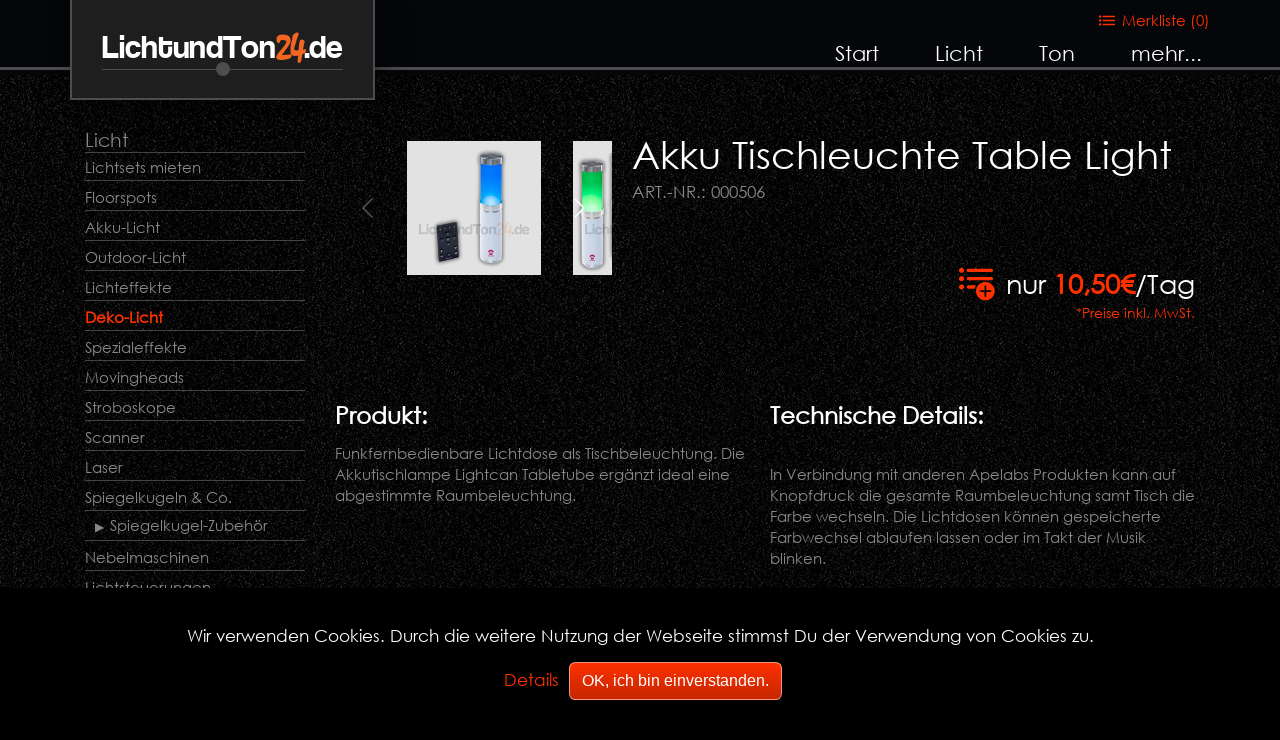

--- FILE ---
content_type: text/html; charset=UTF-8
request_url: https://lichtundton24.de/produkt/akku-tischleuchte-table-light
body_size: 22685
content:
<!doctype html>
<html lang="de-DE">
    <head>
        <meta charset="utf-8"/>
        <title>LichtundTon24.de</title>        <meta name="description" content="Licht, Ton und DJ im Rhein Main Gebiet"/>
<meta name="theme-color" content="#000000"/>
        <meta name="viewport" content="width=device-width, initial-scale=1, shrink-to-fit=no"/>
        <meta http-equiv="Content-Security-Policy" content="unsafe-inline">
        <link rel="shortcut icon" href="/favicon.ico" type="image/x-icon">
                                        <link rel="stylesheet" href="/css/flexboxgrid.min.css"/>
                    <link rel="stylesheet" href="/css/svg.css"/>
                    <link rel="stylesheet" href="/css/btn.css"/>
                    <link rel="stylesheet" href="/css/both.css"/>
                    <link rel="stylesheet" href="/css/fonts.css"/>
                    <link rel="stylesheet" href="/css/main.css"/>
                    <link rel="stylesheet" href="/css/cms.css"/>
                    <link rel="stylesheet" href="/css/nav.css"/>
                    <link rel="stylesheet" href="/css/form.css"/>
                    <link rel="stylesheet" href="/css/modal.css"/>
                    <link rel="stylesheet" href="/css/kategorien.css"/>
                    <link rel="stylesheet" href="/css/produkte.css"/>
                    <link rel="stylesheet" href="/css/lightslider.css"/>
                    <link rel="stylesheet" href="/css/fancybox.css"/>
                    
        <script src="/js/jquery-3.3.1.min.js"></script>
    </head>
    <body>
        <header>
            <div class="line-element"></div>
            <div class="container">
                <div class="shopping-cart-container">
                                        <a href="/merkliste" title="Merkliste" id="cart-link">
                        <img class="ic" src="/img/bullet-list.svg" />
                        <span>Merkliste (<span id="cart-cnt">0</span>)</span>
                    </a>
                </div>
                <div class="mobile-nav-toggle" id="nav-toggle">
                    <img class="ic" src="/img/ic/bars.svg" /> Menu
                </div>
                <div class="nav-container" id="nav-toggle-target">
                    <ul>
            <li><a href="/home">Start</a></li>
            <li><a href="/lichttechnik-mieten">Licht</a></li>
            <li><a href="/verleih/ton">Ton</a></li>
            <li><a href="/mehr-ausstattung-zum-feiern-mieten">mehr...</a></li>
    </ul>
                </div>

                <div class="logo-container">
                    <a href="/" class="logo">LichtundTon<span>24</span>.de</a>
                    <div class="dot"></div>
                </div>
            </div>

        </header>
        <main>
            
<div id="produkt-detail" class="main-padding">
    <div class="container product-container">
        <div class="category-list">
                            <div id="produkt-kategorien-toggle">
    <img class="ic" src="/img/ic/bars.svg" /> Licht: Deko-Licht</div>
<div class="produkt-kategorien" id="produkt-kategorien-target">
    <ul>
<li>
        <a href="/lichttechnik-mieten" class="first">Licht</a>
    
            <ul>
                        <li>
        <a href="/licht-set-mieten" class="">Lichtsets mieten</a>
    
    </li>
                        <li>
        <a href="/licht/einzeln/floorspots" class="">Floorspots</a>
    
    </li>
                        <li>
        <a href="/akku-beleuchtung-mieten" class="">Akku-Licht</a>
    
    </li>
                        <li>
        <a href="/wetterfeste-strahler-mieten" class="">Outdoor-Licht</a>
    
    </li>
                        <li>
        <a href="/lichteffekte-mieten" class="">Lichteffekte</a>
    
    </li>
                        <li class="active" >
        <a href="/deko-beleuchtung-mieten" class="">Deko-Licht</a>
    
    </li>
                        <li>
        <a href="/special-effects" class="">Spezialeffekte</a>
    
    </li>
                        <li>
        <a href="/bewegtes-licht-mieten" class="">Movingheads</a>
    
    </li>
                        <li>
        <a href="/discoblitzer-mieten" class="">Stroboskope</a>
    
    </li>
                        <li>
        <a href="/licht-scanner-mieten" class="">Scanner</a>
    
    </li>
                        <li>
        <a href="/licht/laser" class="">Laser</a>
    
    </li>
                        <li>
        <a href="/spiegelkugel-mieten" class="">Spiegelkugeln & Co.</a>
    
            <ul>
                        <li>
        <a href="/spiegelkugel-aufhaengen" class="">Spiegelkugel-Zubehör</a>
    
    </li>
                    </ul>
    </li>
                        <li>
        <a href="/disco-nebel-mieten" class="">Nebelmaschinen</a>
    
    </li>
                        <li>
        <a href="/Lichtsteuerung-mieten" class="">Lichtsteuerungen</a>
    
    </li>
                        <li>
        <a href="/lichtstativ-mieten" class="">Licht-Stative</a>
    
            <ul>
                        <li>
        <a href="/Lichtstativ-zubehoer" class="">Lichtstativ-Zubehör</a>
    
    </li>
                    </ul>
    </li>
                        <li>
        <a href="/tageslicht-fuer-messe-und-buehne-mieten" class="">Licht für Messe und Video</a>
    
    </li>
                    </ul>
    </li>
    </ul>
</div>
<div class="category-list">    <ul>    </ul></div>                    </div>
        <div class="produktdetail">
            <div class="produktdetail-uebersicht">
                <div class="produktdetail-bild">
                    <div class="product-image-slider" style="position: relative;">
                                                    <div class="carousel__slide produkt-bild" data-src="https://lichtundton24.de/img/nasthntsha/ape_labs_tablelight_pb1_nw.jpg" data-fancybox="produkt-galerie" data-fancybox-type="image">
                                <img src="https://lichtundton24.de/img/nasthntsha/s/ape_labs_tablelight_pb1_nw.jpg" class="responsive" title="Akkutischleuchte Lightcan Table Tube" alt="">
                            </div>
                                                    <div class="carousel__slide produkt-bild" data-src="https://lichtundton24.de/img/ocifcybavv/ape_labs_tablelight_pb2_nw.jpg" data-fancybox="produkt-galerie" data-fancybox-type="image">
                                <img src="https://lichtundton24.de/img/ocifcybavv/s/ape_labs_tablelight_pb2_nw.jpg" class="responsive" title="Ape Labs TableLight_PB#2_nw.jpg" alt="">
                            </div>
                                            </div>
                </div>
                <div class="produktdetail-name" style="padding-top: 11px; padding-left: 10px;">
                    Akku Tischleuchte Table Light                     <div class="produktdetail-artikelnummer" style="font-size: 0.45em; color: #888;">
                        ART.-NR.: 000506                    </div>
                </div>
                <div class="produktdetail-preis" style="font-size: 1.8em;">

                                            <a class="addtocart" href="/_addtocart/000506" title="Auf die Merkliste"><img class="ic ic-xxl" src="/img/bullet-list-add.svg"></img></a>
                        nur <span class="preis" style="font-weight: bold;">10,50€</span><span class="period">/Tag</span>
                                                                <div class="mwst_s">*Preise inkl. MwSt.</div>
                </div>
                <div class="produktdetail-warenkorb">

                </div>
            </div>
            <div class="produktdetail-beschreibung">
                <h2>Produkt:</h2>
                Funkfernbedienbare Lichtdose als Tischbeleuchtung. Die Akkutischlampe Lightcan Tabletube ergänzt ideal eine abgestimmte Raumbeleuchtung.            </div>
            <div class="produktdetail-technik">
                                <h2>Technische Details:</h2>
                <p><br>In Verbindung mit anderen Apelabs Produkten kann auf Knopfdruck 
die gesamte Raumbeleuchtung samt Tisch die Farbe wechseln. Die 
Lichtdosen können gespeicherte Farbwechsel ablaufen lassen oder im Takt 
der Musik blinken.<br></p><p><br><br></p>                            </div>
            <div class="produktdetail-dateien">
                                </ul>
            </div>
                    </div>
    </div>
</div>
            <div class="container" style="padding-bottom: 30px;">
    <div class="row" style="margin: 30px 20px 0 20px; border-bottom: 1px solid #444;">
        <h2 class="col-xs-10 top-products-headline"><span style="color: #ff3000;">&starf;</span> Unsere beliebtesten Produkte</h2>
        <div class="col-xs-2" style="text-align: right; padding-top: 10px;"><img src="/img/note_o.svg" height="60px"/></div>
    </div>
    <div class="row" style="border-bottom: 1px solid #444;">
        <div id="top-products" class="carousel" style="margin: 20px; text-align: center; position: relative;">
                                        <div class="carousel__slide top-product product-griditem">

                <div class="title"></div>
                <div class="image"><img class="responsive" src="https://lichtundton24.de/img/uqaqirsxln/s/apelight_maxi_v2_6er_set.jpg" /></div>
                <div class="name"><h1>ApeLight Maxi V2 6er Set</h1></div>
                <div class="rating">&starf;&starf;&starf;&starf;&starf;</div>
                <div class="description" style="margin-bottom: 35px;">Die ganze Disco in einem Koffer!!!
Gleich sechs Stück der kleinen Akkulampen finden im handlichen Ladecase ihren Platz.</div>
                <div class="more" style="margin-bottom: 10px;">
                    <a class="btn btn-primary" href="/produkt/apelight-maxi-6er-set">Mehr Informationen</a>
                </div>
            </div>
                                        <div class="carousel__slide top-product product-griditem">

                <div class="title"></div>
                <div class="image"><img class="responsive" src="https://lichtundton24.de/img/tpypgplhtg/s/absperrpfosten_chrom_mit_seil.jpg" /></div>
                <div class="name"><h1>Absperrpfosten Chrom mit Seil</h1></div>
                <div class="rating">&starf;&starf;&starf;&starf;&starf;</div>
                <div class="description" style="margin-bottom: 35px;">Vip Pfosten in Silber mit rotem Seil</div>
                <div class="more" style="margin-bottom: 10px;">
                    <a class="btn btn-primary" href="/produkt/absperrpfosten-chrom-mit-seil">Mehr Informationen</a>
                </div>
            </div>
                                        <div class="carousel__slide top-product product-griditem">

                <div class="title"></div>
                <div class="image"><img class="responsive" src="https://lichtundton24.de/img/ycnupsqula/s/akku_outdoorstrahler_cameo_zenit_b-200_21x_15w.jpg" /></div>
                <div class="name"><h1>Akku Outdoorstrahler Cameo Zenit B-200 21x 15W</h1></div>
                <div class="rating">&starf;&starf;&starf;&starf;&starf;</div>
                <div class="description" style="margin-bottom: 35px;">Haus oder Gebäude anstrahlen? Mit dem Cameo B200 Akkustrahler kein Problem! </div>
                <div class="more" style="margin-bottom: 10px;">
                    <a class="btn btn-primary" href="/produkt/akku-outdoorstrahler-cameo-zenit-b-200-21x-15w">Mehr Informationen</a>
                </div>
            </div>
                                        <div class="carousel__slide top-product product-griditem">

                <div class="title"></div>
                <div class="image"><img class="responsive" src="https://lichtundton24.de/img/zfqbmzssss/s/staender_fuer_apesticks_110cm_.jpg" /></div>
                <div class="name"><h1>Ständer für Apesticks 110cm </h1></div>
                <div class="rating">&starf;&starf;&starf;&starf;&starf;</div>
                <div class="description" style="margin-bottom: 35px;">Lichtständer für flexible Montage von Apesticks (Apestick 4, Apestick L, Apestick XL)</div>
                <div class="more" style="margin-bottom: 10px;">
                    <a class="btn btn-primary" href="/produkt/konsole-staender-fuer-apesticks">Mehr Informationen</a>
                </div>
            </div>
                                        <div class="carousel__slide top-product product-griditem">

                <div class="title">Love Buchstaben</div>
                <div class="image"><img class="responsive" src="https://lichtundton24.de/img/nrptglnscz/s/love_buchstaben_-_xxl_loveletter.jpg" /></div>
                <div class="name"><h1>XXL Loveletter</h1></div>
                <div class="rating">&starf;&starf;&starf;&starf;&starf;</div>
                <div class="description" style="margin-bottom: 35px;">XXL Leuchtbuchstaben Love, fernbedienbar, dimmbar, warmweiß, kaltweiß und diverse Farben</div>
                <div class="more" style="margin-bottom: 10px;">
                    <a class="btn btn-primary" href="/produkt/love-buchstaben-xxl-loveletter">Mehr Informationen</a>
                </div>
            </div>
                                        <div class="carousel__slide top-product product-griditem">

                <div class="title"></div>
                <div class="image"><img class="responsive" src="https://lichtundton24.de/img/nujkrlhjnd/s/aktivlautsprecher_qsc_k10.jpg" /></div>
                <div class="name"><h1>Aktivlautsprecher QSC K10</h1></div>
                <div class="rating">&starf;&starf;&starf;&starf;&starf;</div>
                <div class="description" style="margin-bottom: 35px;">Kompakter Aktivlautsprecher für viele Anwendungen. Der 1000W starke Lautsprecher mit eingebauter Endstufe ist auch einzeln nur als Handylautsprecher nutzbar oder im kompletten Tonset.
</div>
                <div class="more" style="margin-bottom: 10px;">
                    <a class="btn btn-primary" href="/produkt/aktivlautsprecher-qsc-k10">Mehr Informationen</a>
                </div>
            </div>
                                        <div class="carousel__slide top-product product-griditem">

                <div class="title">Tonset 5</div>
                <div class="image"><img class="responsive" src="https://lichtundton24.de/img/benkfwtukx/s/tonset_5_-_unsere_beliebteste_tonanlage.jpg" /></div>
                <div class="name"><h1>unsere beliebteste Tonanlage</h1></div>
                <div class="rating">&starf;&starf;&starf;&starf;&starf;</div>
                <div class="description" style="margin-bottom: 35px;">Welche Beschallungsanlage mieten unsere Kunden am Meisten?
Unser Tonset 5. Eine ausfallsichere Musikanlage für Hochzeiten und viele andere besondere anspruchsvolle Events.</div>
                <div class="more" style="margin-bottom: 10px;">
                    <a class="btn btn-primary" href="/produkt/Tonset-5-beliebte-tonanlage-mieten">Mehr Informationen</a>
                </div>
            </div>
                                        <div class="carousel__slide top-product product-griditem">

                <div class="title"></div>
                <div class="image"><img class="responsive" src="https://lichtundton24.de/img/ugyyvdtyto/s/apestick_4_akku_led_roehre_.jpg" /></div>
                <div class="name"><h1>ApeStick 4 Akku LED Röhre </h1></div>
                <div class="rating">&starf;&starf;&starf;&starf;&starf;</div>
                <div class="description" style="margin-bottom: 35px;">Die LED Röhre für vielseitige Lichtdekorationen. Natürlich wie auch Lightcan und Apelight aus dem Hause ApeLabs fernbedienbar (Funk)</div>
                <div class="more" style="margin-bottom: 10px;">
                    <a class="btn btn-primary" href="/produkt/apestick-4-akku-led-roehre ">Mehr Informationen</a>
                </div>
            </div>
                                        <div class="carousel__slide top-product product-griditem">

                <div class="title"></div>
                <div class="image"><img class="responsive" src="https://lichtundton24.de/img/wgrujdcwbs/s/akku-floorspot_smartbat_weiss.jpg" /></div>
                <div class="name"><h1>Akku-Floorspot SmartBat weiss</h1></div>
                <div class="rating">&starf;&starf;&starf;&starf;&starf;</div>
                <div class="description" style="margin-bottom: 35px;">Unser Smartbat ist ein MUSS wenn man LED Beleuchtung mieten möchte.
Gerade mit edlem weißen Gehäuse ist er auf der Hochzeit Checkliste mittlerweile sehr beliebt.</div>
                <div class="more" style="margin-bottom: 10px;">
                    <a class="btn btn-primary" href="/produkt/akku-floorspot-smartbat-weiss">Mehr Informationen</a>
                </div>
            </div>
                                        <div class="carousel__slide top-product product-griditem">

                <div class="title"></div>
                <div class="image"><img class="responsive" src="https://lichtundton24.de/img/vjyqxglylh/s/retro_lichteffekt_lumeno_.jpg" /></div>
                <div class="name"><h1>Retro Lichteffekt Lumeno </h1></div>
                <div class="rating">&starf;&starf;&starf;&starf;&starf;</div>
                <div class="description" style="margin-bottom: 35px;">Retrolampe als Dj Hintergrund oder Bühnendeko</div>
                <div class="more" style="margin-bottom: 10px;">
                    <a class="btn btn-primary" href="/produkt/retro-lichteffekt-lumeno">Mehr Informationen</a>
                </div>
            </div>
                    </div>
    </div>
</div>
<script>
    $(document).ready(function() {
        const myTopCarousel = new Carousel(document.querySelector("#top-products"), {
            // Options
            slidesPerPage : 'auto',
            center: false,
            Dots: false
        });
    });
</script>        </main>
        <footer>
    <div class="wrapper-top">
        <div class="container">
            <div class="contact">
                <div class="contact-slogan">Wir bieten Dir einen umfassenden Service rund um das Thema Licht und Ton</div>
                <div class="contact-button">
                    <a href="/kontaktformular" class="btn btn-primary">Kontaktiere uns</a>
                </div>
            </div>
            <div class="footer">
                <div class="address">
                    <div class="logo">LichtundTon<span>24</span>.de</div>
                    <p style="margin-top: 0.5em;">
                        Rieslingstraße 17<br/>
                        65207 Wiesbaden-Breckenheim<br/>
                        <a class="tel" href="tel:+496122753408">+49 (0)6122 / 75 34 08</a><br/>
                        <a class="mailto" href="mailto:kontakt@lichtundton24.de">kontakt@lichtundton24.de</a><br/>
                    </p>
                </div>
                <div class="nav">
                    <ul>
                                                    <li><a href="/die-geschichte-von-licht-und-ton-24">Unsere Story </a></li>
                                                    <li><a href="/lichtundton24-dryhire">B2B Bereich</a></li>
                                                    <li><a href="/dj-in-wiesbaden-mainz-frankfurt-rheingau-buchen">DJ Booking</a></li>
                                                    <li><a href="/erfahrungen-lichtundton24">Referenzen</a></li>
                                                    <li><a href="/lichtundton24-oeffnungszeiten">Öffnungszeiten</a></li>
                                                    <li><a href="/neu-bei-lichtundton24">Neuigkeiten</a></li>
                                                    <li><a href="/haeufig-gestellte-fragen-zur-technikmiete">FAQs</a></li>
                                                    <li><a href="/merkliste">Merkliste</a></li>
                                                    <li><a href="/kontaktformular">Kontaktformular</a></li>
                                            </ul>
                </div>
            </div>
        </div>
    </div>
    <div class="container">
        <div class="copyright">&copy; 2026 lichtundton24.de - Alle Rechte Vorbehalten</div>
        <div class="legal-nav">
            <a href="https://www.facebook.com/LichtundTon24.de" title="Facebook" style="font-size: 1.2em; color: #18a0e1;"><img class="ic" src="/img/facebook.svg"/></a> |
            <a href="https://www.instagram.com/lichtundton24.de/" title="Instagram" style="font-size: 1.2em; color: #18a0e1;"><img class="ic" src="/img/instagram.svg"/></a> |
            <a href="/impressum">Impressum</a> |
            <a href="/impressum#datenschutz">Datenschutz</a> |
            <a href="/sitemap">Sitemap</a>
        </div>
    </div>
</footer>                <div id="cookie-popup">
            <div class="hinweis">
                <p>Wir verwenden Cookies. Durch die weitere Nutzung der Webseite stimmst Du der Verwendung von Cookies zu.</p>
            </div>
            <span class="more">
              &nbsp;<a href="impressum#cookies">Details</a>&nbsp;
            </span>
            <button class="btn btn-primary" onclick='cookieOk()'>OK, ich bin einverstanden.</button>
        </div>
                
                        <script src="/js/jquery-3.3.1.min.js"></script>
                                    <script src="/js/helpers.js"></script>
                    <script src="/js/svg.js"></script>
                    <script src="/js/ajax.js"></script>
                    <script src="/js/form.js"></script>
                    <script src="/js/modal.js"></script>
                    <script src="/js/user.js"></script>
                    <script src="/js/jquery-sortable.min.js"></script>
                    <script src="/js/bootstrap-notify.min.js"></script>
                    <script src="/js/media.js"></script>
                    <script src="/js/cms.js"></script>
                    <script src="/js/admin.js"></script>
                    <script src="/js/merkliste.js"></script>
                    <script src="/js/lightslider.js"></script>
                    <script src="/js/fancybox.umd.js"></script>
                    <script src="/lib/common/trumbowyg/trumbowyg.js"></script>
                            <script type="text/javascript">
                
    $(function() {
        const myCarousel = new Carousel(document.querySelector(".product-image-slider"), {
          // Options
          infinite: false,
          slidesPerPage: 1,
          center: true,
          fill: false,
          Dots: false
        }); 
    });
            </script>
                </body>
</html>

--- FILE ---
content_type: text/css
request_url: https://lichtundton24.de/css/svg.css
body_size: 492
content:
svg.ic, img.ic {
    display: inline-block;
    height: 1em;
    width: 1.125em;
    line-height: 1;
    vertical-align: -.215em;
}

svg.ic path {
    fill: currentColor;
}

svg.ic-slim {
    width: 0.75em;
}
svg.ic-xl {
    font-size: 1.85em;
}
svg.ic-xxl {
    font-size: 2.5em;
}
@media (min-width: 768px) {

    #navbar-main-nav ul > li > a {
        display: flex;
        flex-direction: column;
        align-items: center;
        min-height: 60px;
    }

    #navbar-main-nav ul > li > a > svg {
        display: block;
        vertical-align: 0;
        margin-bottom: 3px;
    }
}

--- FILE ---
content_type: text/css
request_url: https://lichtundton24.de/css/btn.css
body_size: 2154
content:
.btn {
    display: inline-block;
    text-align: center;
    white-space: nowrap;
    vertical-align: middle;
    border: 1px solid transparent;
    padding: 0.375rem 0.75rem;
    font-size: 1rem;
    line-height: 1.5;
    border-radius: 0.4rem;
    transition: color 0.15s ease-in-out, background-color 0.15s ease-in-out, border-color 0.15s ease-in-out, box-shadow 0.15s ease-in-out;
    cursor: pointer;
}
.btn-sm {
    line-height: 1;
}
a.btn {
    text-decoration: none;
}
.btn-group {
    position: relative;
    display: inline-flex;
    vertical-align: middle;
}
.btn-group > .btn {
    flex-basis: auto;
}
.btn-group > .btn:not(:last-child) {
    border-top-right-radius: 0;
    border-bottom-right-radius: 0;
}
.btn-group > .btn:not(:first-child) {
    border-top-left-radius: 0;
    border-bottom-left-radius: 0;
}
.btn-primary {
    color: #fff;
    background-color: #42708c;
    border-color: #42708c;
}
.btn-primary:hover {
    color: #fff;
    background-color: #192e40;
    border-color: #192e40;
}
.btn-secondary {
    color: #fff;
    background-color: #6c757d;
    border-color: #6c757d;
}
.btn-secondary:hover {
    color: #fff;
    background-color: #5a6268;
    border-color: #545b62;
}
.btn-success {
    color: #fff;
    background-color: #1e7e34;
    border-color: #1c7430;
}
.btn-success:hover {
    color: #fff;
    background-color: #218838;
    border-color: #1e7e34;
}
.btn-warning {
    color: #212529;
    background-color: #ffc107;
    border-color: #ffc107;
}
.btn-warning:hover {
    color: #212529;
    background-color: #e0a800;
    border-color: #d39e00;
}
.btn-danger {
    color: #fff;
    background-color: #c82333;
    border-color: #bd2130;
}
.btn-danger:hover {
    color: #fff;
    background-color: #bd2130;
    border-color: #b21f2d;
}
.btn-light {
    color: #192e40;
    background-color: #ccd9d7;
    border-color: #ccd9d7;
}
.btn-light:hover {
    color: #ccd9d7;
    background-color: #192e40;
    border-color: #192e40;
}
.btn-dark {
    color: #ccd9d7;
    background-color: #192e40;
    border-color: #192e40;
}
.btn-info {
    color: #fff;
    background-color: #17a2b8;
    border-color: #17a2b8;
}
.btn-info:hover {
    color: #fff;
    background-color: #138496;
    border-color: #117a8b;
}



--- FILE ---
content_type: text/css
request_url: https://lichtundton24.de/css/both.css
body_size: 1628
content:
*, *::before, *::after {
    box-sizing: border-box;
}
.container {
    width: 100%;
    padding-right: 15px;
    padding-left: 15px;
    margin-right: auto;
    margin-left: auto;
    max-width: 1140px;
}
.nw {
    white-space: nowrap;
}
.ellipsis {
    white-space: nowrap;
    overflow: hidden;
    text-overflow: ellipsis;
}
.text {
    position: relative;
}
.text span, .text .span {
    overflow: hidden;
    white-space: nowrap;
    text-overflow: ellipsis;
    position: absolute;
    left: 0;
    right: 0;
}
.bold {
    font-weight: bold;
}

.text:before {
    content: '';
    display: inline-block;
}
.text-center {
    text-align: center;
}
.text-right {
    text-align: right;
}
.text-left {
    text-align: left;
}
.hidden {
    display: none;
}
.img-container {
    position: relative;
    display: flex;
    justify-content: center;
    align-items: center;
}
img {
    vertical-align: middle;
    border-style: none;

}
img.responsive {
    height: auto;
    max-width: 100%;
    max-height: 100%;
    margin: auto;
}
.img-fluid {
    max-width: 100%;
    height: auto;
}
.flex-row {
    display: flex;
    justify-content: space-between;
    align-items: flex-end;
}
.flex-row > * {
    flex-grow: 1;
}
.flex-row > *:last-child {
    text-align: right;
    child-align: right;
}

.pagination-grid {
    display: grid;
    grid-template-columns: 1fr 1fr;
    grid-column-gap: 5px;
}

/**
@media (min-width: 576px){
    .container {
        max-width: 540px;
    }
}

@media (min-width: 768px){
    .container {
        max-width: 720px;
    }
}

@media (min-width: 992px){
    .container {
        max-width: 960px;
    }
}

@media (min-width: 1200px) {
    .container {
        max-width: 1140px;
    }
}
/**/

--- FILE ---
content_type: text/css
request_url: https://lichtundton24.de/css/fonts.css
body_size: 188
content:
@font-face {
    font-family: 'Gothic';
    src: url('/font/gothic.woff') format('woff');
}
@font-face {
    font-family: 'Coolvetica';
    src: url('/font/coolvetica.ttf') format('truetype');
}
@font-face {
    font-family: 'Mistral';
    src: url('/font/mistral.woff') format('woff');
}

--- FILE ---
content_type: text/css
request_url: https://lichtundton24.de/css/main.css
body_size: 16123
content:
body {
    padding: 0; margin: 0;
    font-weight: 400;
    font-size: 15px;
    font-family: 'Gothic', sans-serif;
    color: #fff;
    background-color: #000;
    line-height: 1.4em;
}
main {
    position: relative;
    padding-top: 75px;
    background-image: url('/img/grain_bg_new.png');
}

.main-padding {

}
.main-padding > .container {
    padding-top: 50px;
    padding-bottom: 30px;
    /*background: rgba(100,100,100, 0.2);*/
}

a {
    text-decoration: none;
    color: #ff3000;
}
h1 { font-size: 3em; font-weight: bold; line-height: 1.2em;}

.btn-primary {
    background: #e24927;
    background: -moz-linear-gradient(top, #ff3000 0%, #c52700 100%);
    background: -webkit-linear-gradient(top, #ff3000 0%,#c52700 100%);
    background: linear-gradient(to bottom, #ff3000 0%,#c52700 100%);
    filter: progid:DXImageTransform.Microsoft.gradient( startColorstr='#ff3000', endColorstr='#c52700',GradientType=0 );
    border: 1px solid rgba(255,255,255,0.5);
}
header {
    background-color: #05060A;
    height: 75px;
    position: fixed;
    width: 100%;
    z-index: 999;
}

header > .container {
    position: relative;
    z-index: 999;
}

header .line-element {
    position: absolute;
    top: 67px;
    width: 100%;
    background-color: #4d4d4d;
    height: 3px;
}

header .shopping-cart-container {
    position: absolute;
    top:0; right:0;
    height: 35px;
    padding-top: 10px;
    color: #ff3000;
    z-index: 99;
}

a.logo {
    font-family: 'Coolvetica', sans-serif;
    color: #fff;
    font-size: 36px;
    border-bottom: 1px solid #4d4d4d;
    line-height: 1.1em;
}
a.logo > span {
    font-family: 'Mistral', sans-serif;
    font-weight: bold;
    color: #f26522;
}
header .logo-container {

    position: absolute;
    display: flex;
    align-items: center;
    justify-content: center;
    top:0px; left: 0px;
    padding: 10px 30px;
    height: 100px;
    background-color: #1e1e1e;
    border: 2px solid #4d4d4d;
    border-top: none;
    box-shadow: 8px 8px 27px 0px rgba(0,0,0,0.4);
}
header .logo-container .dot {
    position: absolute;
    width:14px; height: 14px; border-radius: 7px;
    background-color: #4d4d4d;
    top: 62px;
    left: 0; right: 0; margin: auto;
}

.flash-wrapper {
    background: #05060A url("/img/title_header.jpg") bottom no-repeat;
    background-size: cover;
    height: 715px;
    border-top: 1px solid #4d4d4d;

}
.flash-wrapper > .container {
    display: flex;
    align-items: center;
    justify-content: center;
    height: inherit;
}
.flash-wrapper > .container > .flash {
    position: relative;
    height: 300px;
    width: 800px;
    display: flex;
    flex-direction: column;
    align-items: center;
    justify-content: center;
    border: 1px solid #fff;
    color: #fff;
}
.flash-wrapper > .container > .flash .main-line {
    font-size: 75px;
    font-weight: bold;
}
.flash-wrapper > .container > .flash .sub-line {
    font-size: 31px;
    font-weight: bold;
    margin-top: 30px;
}
.flash-wrapper > .container > .flash .btn-container {
    position: absolute;
    bottom: -30px;
}
.flash-wrapper > .container > .flash .btn-container > .btn {
    height: 60px;
    padding: 0 10px;
    line-height: 60px;
    font-weight: bold;
}

.category-wrapper {
    /* background: #282828; */
    background: #111;
    /*background-image: url('/img/grain_bg_new.png');*/
    border-top: 1px solid #4d4d4d;
    position: relative;
    z-index: 1;
    padding-bottom: 30px;
}
.category-wrapper:after {
    background: inherit;
    bottom: 0;
    content: '';
    display: block;
    height: 50%;
    left: 0;
    position: absolute;
    right: 0;
    transform: skewY(2.5deg);
    transform-origin: 0%;
    z-index: -1;
   /* border-bottom: 1px solid #4d4d4d; */
}
.category-wrapper > .container {
    display: flex;
    align-items: center;
    justify-content: center;
    flex-direction: column;

}

.category-wrapper .category-header {
    position: relative;
    display: flex;
    align-items: center;
    justify-content: center;
    flex-direction: column;
    padding: 30px;
    margin-top: 30px;
    border: 2px solid #4d4d4d;
}
.category-wrapper .category-header .main-line {
    color: #ff3000;
    font-size: 30px;
    font-weight: bold;
}
.category-wrapper .category-header .sub-line {
    position: absolute;
    line-height: 30px;
    font-size: 15px;
    font-weight: bold;
    bottom: -15px;
    color: #fff;
}
.category-wrapper .category-text {
    font-size: 14px;
    padding: 30px;
    border: 2px solid #4d4d4d;
    border-radius: 5px;
    margin-top: 30px;
}
.category-wrapper .categories {
    display: grid;
    grid-template-columns: 1fr 1fr 1fr;
    grid-gap: 20px;
}
.category-wrapper .categories .element {
    position: relative;
    border: 1px solid #4d4d4d;
    border-radius: 5px;
    margin-top: 60px;
    padding: 10px;
    display: flex;
    align-items: center;
    justify-content: center;
    flex-direction: column;
}
.category-wrapper .categories .element img {
    position: absolute;
    top: -50px;
    height: 100px;
}
.category-wrapper .categories .element img[src$="icon_specials.svg"] {
    width: 250px;
    height: 240px;
    top: -135px;
    margin-left: 45px;
}

.category-wrapper .categories .element span {
    color: #fff;
    font-size: 20px;
    font-weight: bold;
    padding-top: 60px;
}
.category-wrapper .categories .element p {
    color: #888;
    padding: 20px;
    line-height: 1.5em;
}

.detail-wrapper {
    background-color: #050505;
    background-image: url('/img/grain_bg_new.png');
    position: relative;
    z-index: 1;
    margin-top: 60px;
    padding-bottom: 30px;
}
.detail-wrapper:after, .detail-wrapper:before {
    background: inherit;
    content: '';
    display: block;
    height: 50%;
    left: 0;
    position: absolute;
    right: 0;
    z-index: -1;

}
.detail-wrapper:before {
    /*top: -60px;*/
    /*transform: skewY(2.5deg);*/
    /*transform-origin: 0%;*/
}
.detail-wrapper:after {
    bottom: 0;
    transform: skewY(-2.5deg);
    transform-origin: 100%;
}
.detail-wrapper > .container {

}
.detail-wrapper > .container > .element {
    padding: 40px 0 20px 0;
    display: grid;
    grid-gap: 0px;
    grid-template-columns: 150px auto 300px;
    grid-template-areas:
            'symbol headline headline'
            'symbol content image';
}
.detail-wrapper > .container > .element  > .symbol { grid-area: symbol; }
.detail-wrapper > .container > .element  > .symbol > img { width: 95%;}
.detail-wrapper > .container > .element  > .headline { grid-area: headline; }
.detail-wrapper > .container > .element  > .content { grid-area: content; border-right: 2px solid #4d4d4d; border-bottom: 2px solid #4d4d4d; }
.detail-wrapper > .container > .element  > .content p { padding: 0 10px 10px 0; }
.detail-wrapper > .container > .element  > .content a { color: #2680A3; font-weight: bold; }
.detail-wrapper > .container > .element  > .image { grid-area: image; }
.detail-wrapper > .container > .element  > .image > img {  padding: 20px; width: 100%; max-height: none; }

.detail-wrapper > .container > .element-blue  > .content a { color: #2680A3; }
.detail-wrapper > .container > .element-red  > .content a { color: #ff3000; }

.h1 { border-bottom: 2px solid #4d4d4d; }
.h1 > div { font-size: 30px; padding: 0 20px; margin: 10px 0; border-left: 2px solid #4d4d4d; font-weight: bold; line-height: 1.3em;}

.gallery-wrapper {
    background: #111;
    /* background-image: url('/img/grain_bg_g.png'); */
    position: relative;
    z-index: 1;
    margin-top: 60px;
    padding-bottom: 30px;
}
.gallery-wrapper:after, .gallery-wrapper:before {
    background: inherit;
    content: '';
    display: block;
    height: 50%;
    left: 0;
    position: absolute;
    right: 0;
    z-index: -1;

}
.gallery-wrapper:before {
    top: -60px;
    transform: skewY(-2.5deg);
    transform-origin: 100%;
}
.gallery-wrapper:after {
    bottom: 0;
    transform: skewY(2.5deg);
    transform-origin: 0;
}
.gallery-wrapper > .container {
    padding: 40px 0 20px 0;
    display: grid;
    grid-gap: 0px;
    grid-template-columns: 150px auto;
    grid-template-areas:
            'symbol headline'
            'symbol images';
}
.gallery-wrapper > .container > .symbol { grid-area: symbol; }
.gallery-wrapper > .container > .symbol > img {width: 95%;}
.gallery-wrapper > .container > .headline { grid-area: headline; }
.gallery-wrapper > .container > .images {
    grid-area: images;
    display: grid;
    padding: 30px 0;
    grid-template-columns: 1fr 1fr 1fr 1fr;
}
.gallery-wrapper > .container > .images > .img {
    border: 1px solid #4d4d4d;
    min-height: 150px;
    padding: 20px 20px;
    background-position: center;
    background-repeat: no-repeat;
    background-size: cover;
}
.gallery-wrapper > .container > .images > .img img {
    max-height: none;
    text-align: center;
}
.news-wrapper {
    background-color: #05060A;
    background-image: url('/img/grain_bg_b.png');
    position: relative;
    z-index: 1;
    margin-top: 60px;
    padding-bottom: 30px;
}
.news-wrapper:after, .news-wrapper:before {
    background: inherit;
    content: '';
    display: block;
    height: 50%;
    left: 0;
    position: absolute;
    right: 0;
    z-index: -1;

}
.news-wrapper:before {
    top: -60px;
    transform: skewY(2.5deg);
    transform-origin: 0%;
}
.news-wrapper:after {
    bottom: 0;
    transform: skewY(-2.5deg);
    transform-origin: 100%;
}

.news-wrapper > .container {
    padding: 40px 0 20px 0;
    display: grid;
    grid-gap: 0px;
    grid-template-columns: 150px auto;
    grid-template-areas:
            'symbol headline'
            'symbol news'
            'symbol footer';
}
.news-wrapper > .container > .symbol { grid-area: symbol; }
.news-wrapper > .container > .symbol > img {width: 95%;}
.news-wrapper > .container > .headline { grid-area: headline; }
.news-wrapper > .container > .news {
    grid-area: news;
    display: grid;
    padding: 30px 0;
    grid-template-columns: 1fr 1fr 1fr;
}
.news-wrapper > .container > .footer {
    border-top: 1px solid #4d4d4d;
    padding: 20px 0;
    grid-area: footer;
    text-align: right;
}

.hero-wrapper {
    background-color: #05060A;
    /*background-image: url('/img/grain_bg_b.png');*/
    position: relative;
    z-index: 1;
    margin-top: 60px;
    padding-bottom: 30px;
}
.hero-wrapper:after, .hero-wrapper:before {
    background: inherit;
    content: '';
    display: block;
    height: 50%;
    left: 0;
    position: absolute;
    right: 0;
    z-index: -1;

}
.hero-wrapper:before {
    top: -60px;
    transform: skewY(-2.5deg);
    transform-origin: 100%;
    border-top: 1px solid #4d4d4d;
}
.hero-wrapper:after {
    bottom: 0;
    transform: skewY(2.5deg);
    transform-origin: 0;
}

.hero-wrapper > .container {
    padding: 40px 0 20px 0;
    display: grid;
    grid-gap: 0px;
    grid-template-columns: 1fr 1fr 1fr;
    grid-template-areas:
            'symbol content content';
}
.hero-wrapper > .container > .symbol { grid-area: symbol; }
.hero-wrapper > .container > .symbol > img {width: 70%;}

.hero-wrapper > .container > .content {

    grid-area: content;
    display: flex;
    justify-content: center;
    flex-direction: column;

}

.calendar-wrapper {
    background: #282828;
    background-image: url('/img/grain_bg_g.png');
    position: relative;
    z-index: 1;
    margin-top: 60px;
    padding-bottom: 30px;
}
.calendar-wrapper:before {
    background: inherit;
    content: '';
    display: block;
    height: 50%;
    left: 0;
    position: absolute;
    right: 0;
    z-index: -1;

}
.calendar-wrapper:before {
    top: -60px;
    transform: skewY(2.5deg);
    transform-origin: 0%;
}


.error404 {
    background-color: #05060A;
    background-image: url('/img/grain_bg_b.png');
    position: relative;
    z-index: 1;
    padding-top: 50px;
    padding-bottom: 50px;
}

footer {
    background-color: #2B2B2B;
    color: #888;

}
footer > * {
    padding: 30px 0;
}
footer > .wrapper-top {
    background-color: #000;
    background-image: url('/img/grain_bg_new.png');

}
footer .contact-slogan {
    font-size: 30px;
    color: #fff;
    line-height: 1.3em;
}
footer .contact-button {
    display: flex;
    align-items: center;
    justify-content: center;
}
footer .contact-button > a {
    width: 100%;
    padding: 20px 10px;
    font-weight: bold;
}
footer .contact {
    display: grid;
    grid-template-columns: 2fr 1fr;
}

footer .footer {
    margin-top: 20px;
    font-size: 18px;
    display: grid;
    grid-template-columns: 1fr 2fr;
}
footer .footer .logo {
    font-size: 22px;
}
.footer .nav ul {
    list-style: none;
    display: grid;
    grid-template-columns: 1fr 1fr 1fr;
    grid-row-gap: 10px;
}
.footer .nav ul li a {
    color: #666;
}
footer > .container {
    display: grid;
    grid-template-columns: 1fr 1fr;
}
footer > .container .legal-nav {
    text-align: right;
}

.cms-component.wysiwyg {
    position: relative;
    padding-left: 20px;
    padding-bottom: 5px;
    margin-bottom: 40px;
    border-top: 1px solid #444;
    border-left: 1px solid #444;

}

.cms-component.wysiwyg:before {
    content: '⬤';
    font-size: 40px;
    color: #444;
    position:absolute;
    bottom: -20px;
    left: -20px;
}


.cms-component.wysiwyg p {
    color: #888;
    font-size: 1.2em;
    line-height: 1.3em;
    text-align: justify-all;
}

#cookie-popup {
    text-align: center;
    background: #000;
    position: fixed;
    bottom: 0px;
    left: 0;
    right: 0;
    z-index: 9999;
    font-size:1.1em;
    line-height:1.3em;
    padding: 20px;

}

#cookie-popup.hidden {
    display: none;
}

@media (max-width: 992px) { /*Tablet*/
    header {
        position: sticky;
        position: -webkit-sticky;
    }
    header .container {
        max-width: 100%;
    }
    header .shopping-cart-container {
        top: 85px;
        right: 20px;
        padding: 5px 10px;
        border: 1px solid #4d4d4d;
        background-color: #2e2e2e;
    }

    header .logo-container {
        position: relative;
        display: block;
        max-width: 100%;
        min-height: 130px;
        right: 0;
    }
    header .logo-container a {
        text-align: center;
        display: block;
        max-width: 100%;
        font-size: 3.4em;
        max-height: 100px;
    }

    .main-padding > .container {
        padding-top: 0;
    }

    .flash-wrapper > .container > .flash .main-line { font-size: 3em; }
    .flash-wrapper > .container > .flash .sub-line { font-size: 1.8em; text-align: center; line-height: 1em;}

    .category-wrapper .categories {
        grid-template-columns: 1fr;
    }
    .category-wrapper .category-header .main-line {
        font-size: 2em; text-align: center; line-height: 1em;
    }
    .category-wrapper .category-header .sub-line {
        font-size: 1.4em;
    }

    .detail-wrapper > .container > .element {
        grid-template-columns: 1fr 1fr 1fr;
        grid-template-areas:
        'image image symbol'
        'headline headline headline'
        'content content content';
    }

    .gallery-wrapper > .container .symbol { display: none; }
    .gallery-wrapper > .container {
        grid-template-columns: 1fr;
        grid-template-areas:
        'headline'
        'images';
    }
    .gallery-wrapper > .container > .images {
        grid-template-columns: 1fr 1fr;
    }
    .gallery-wrapper > .container > .images  .img { min-height: 250px; }

    footer .contact {
        grid-template-columns: 1fr;
    }
    footer .footer {
        grid-template-columns: 1fr;
    }
    footer .footer .address{
        text-align: center;
    }
    .footer .nav ul {
        grid-template-columns: 1fr;
    }
    footer > .container {
        grid-template-columns: 1fr;
        padding: 25px;
    }
    footer > .container .copyright, footer > .container .legal-nav {
        text-align: center;
    }

    h1 {
        font-size: 2.5em;
    }



}

@media (max-width: 688px) {
    /*Handy*/
    .gallery-wrapper > .container > .images {
        grid-template-columns: 1fr;
    }

    header .logo-container a {
        font-size: 2.5em;
    }

    .flash-wrapper > .container > .flash .main-line {
        font-size: 2em;
    }


}

--- FILE ---
content_type: text/css
request_url: https://lichtundton24.de/css/cms.css
body_size: 3702
content:
#cms .component-list {
    list-style: none;

}
#cms .component-list li a {
    display: block;
    border: 1px solid #ccc;
    padding: 15px;
    margin: 5px;
}
#cms .component-list li span.name {
    display: block;
    font-size: 1.3em;
}
#cms ul.section {
    list-style: none;
    padding: 5px;
    border: 1px dashed #fff;
    margin: 0;
    min-height: 40px;
}
#cms .cms-move-component {
    min-height: 60px;
    border: 1px dotted #666;
}
#cms .placeholder {
    min-height: 60px;
    background-color: #ccc;
}
#cms .cms-move-component .label {
    background: #e24927;
    padding: 5px;
}

#cms .cms-move-component .label:hover {
    cursor: move;
}

#cms .cms-component .label {
    font-size: 0.9em;
    background: #555;
    padding: 2px;
    display: block;
    color: #fff;
}

#edit-component-container {
    padding: 25px;
}

#cms.editmode .cms-component {
    border: 1px dotted rgba(255, 255, 255, 0.5);
    padding: 2px;
}

textarea#component-content {
    min-height: 200px;
}

/* Layouts *******************************/
#cms-section-1 {grid-area: cms-section-1;}
#cms-section-2 {grid-area: cms-section-2;}
#cms-section-3 {grid-area: cms-section-3;}
#cms-section-4 {grid-area: cms-section-4;}
#cms-section-5 {grid-area: cms-section-5;}
#cms-section-6 {grid-area: cms-section-6;}
#cms-section-7 {grid-area: cms-section-7;}
#cms-section-8 {grid-area: cms-section-8;}
#cms-section-9 {grid-area: cms-section-9;}
#cms-section-10 {grid-area: cms-section-10;}
#cms-section-11 {grid-area: cms-section-11;}
#cms-section-12 {grid-area: cms-section-12;}
#cms-section-13 {grid-area: cms-section-13;}
#cms-section-14 {grid-area: cms-section-14;}
#cms-section-15 {grid-area: cms-section-15;}
#cms-section-16 {grid-area: cms-section-16;}
#cms-section-17 {grid-area: cms-section-17;}
#cms-section-18 {grid-area: cms-section-18;}
#cms-section-19 {grid-area: cms-section-19;}
#cms-section-20 {grid-area: cms-section-20;}

#cms .cms-container {
    display: grid;
}
#cms .cms-container.default {
    display: block;
}
#cms .cms-container.t-style {
    grid-template-columns: 1fr 1fr;
    grid-template-areas:
            "cms-section-1 cms-section-1"
            "cms-section-2 cms-section-3"
            "cms-section-4 cms-section-4"
            "cms-section-5 cms-section-6"
            "cms-section-7 cms-section-7"
            "cms-section-8 cms-section-9";
}
#cms .cms-container.tripple {
    grid-template-columns: 1fr 1fr 1fr;
    grid-template-areas:
            "cms-section-1 cms-section-1 cms-section-1"
            "cms-section-2 cms-section-3 cms-section-4"
            "cms-section-5 cms-section-5 cms-section-5"
            "cms-section-6 cms-section-7 cms-section-8"
            "cms-section-9 cms-section-9 cms-section-9"
            "cms-section-10 cms-section-11 cms-section-12";
}

#cms .cms-container.small-columns {
    grid-template-columns: 1fr 1fr 1fr 1fr;
    grid-template-areas:
            "cms-section-1 cms-section-1 cms-section-1 cms-section-1"
            "cms-section-2 cms-section-3 cms-section-3 cms-section-3"
            "cms-section-4 cms-section-4 cms-section-4 cms-section-4"
            "cms-section-5 cms-section-5 cms-section-5 cms-section-6"
            "cms-section-7 cms-section-7 cms-section-7 cms-section-7"
            "cms-section-8 cms-section-9 cms-section-10 cms-section-11";
}

@media (max-width: 992px) {
    /*Tablet*/
    #cms .cms-container.small-columns {
        grid-template-columns: 1fr;
        grid-template-areas:
            "cms-section-1"
            "cms-section-2"
            "cms-section-3"
            "cms-section-4"
            "cms-section-5"
            "cms-section-6"
            "cms-section-7"
            "cms-section-8"
            "cms-section-9"
            "cms-section-10"
            "cms-section-11";
    }
}

--- FILE ---
content_type: text/css
request_url: https://lichtundton24.de/css/nav.css
body_size: 1000
content:
header .nav-container {
    position: absolute;
    top:20px; right:0;
}

.nav-container ul {
    list-style: none;
}
.nav-container ul li {
    float: left; margin-left: 40px;
}

.nav-container ul li a {
    display: block;
    padding: 8px;
    font-size: 1.4em;
    color: #fff;
}
.mobile-nav-toggle {
    display: none;
    z-index: 99;
    font-size: 1.2em;
    cursor: pointer;
}

@media (max-width: 992px) { /*Tablet*/

    header .nav-container {
        position: absolute;
        display: none;
        top: 130px;
        left: 15px;
        right: 15px;
        background-color: #1e1e1e;
        border: 2px solid #4d4d4d;
        border-top: none;
        box-shadow: 8px 8px 27px 0px rgb(0 0 0 / 40%);
        padding: 0 15px;
    }
    header .nav-container ul { padding: 0; }
    header .nav-container ul li {
        float: none;
        margin-left: 0;
    }

    header .mobile-nav-toggle {
        display: block;
        position: absolute;
        top:85px; left: 25px;
        padding: 5px 10px;
        border: 1px solid #4d4d4d;
        background-color: #2e2e2e;
    }

}

--- FILE ---
content_type: text/css
request_url: https://lichtundton24.de/css/form.css
body_size: 1035
content:

.form-element {
    padding: 1px;
}
.form-element > label {
    font-size: 0.8em;
    line-height: 0.8em;
    font-weight: 900;
    font-style: italic;
    color: rgba(100,100,100,0.8);
}
form  > .search-submit {
    padding-top: 1.6em;
    justify-content: flex-end;
}
form  > .search-submit > * {
    flex-basis: 10%;
}
form  > .search-submit > .btn-primary {
    flex-grow: 7;
}
form  > .search-submit > .btn-danger {
    flex-grow: 3;
}

form label {
    line-height: 30px;
    margin: 3px 0px;
}

input, select, textarea {
    transition: border-bottom .1s ease;
    font-size: 1.1em;
    display: block;
    width: 100%;
    height: 30px;
    margin: 3px 0px;
    padding: 5px 10px;
    outline: 0;
    /*background-color: rgba(200,200,200,0.15);*/
    background-color: #fff;
    border-style: none;
    border-radius: 0;
    border-bottom: 1px solid #e0e0e0;
    /*height: 1.875em;*/
}

input:hover, select:hover, textarea:hover, input:focus, select:focus, textarea:focus {
    border-bottom-width: 1px;
    border-bottom-color: #757575;
}

input.inline {
    display: inline-block;
    width: auto;
}

/* records_per_page */

--- FILE ---
content_type: text/css
request_url: https://lichtundton24.de/css/modal.css
body_size: 2214
content:
.confirm-wrapper {
    position: absolute;
    z-index: 10000;
    top: 0; bottom: 0; left: 0; right: 0;
    background-color: rgba(255,255,255,0.6);
    display: none;
    justify-content: center;
    align-items: center;
    transition: 1s all ease;
}

.modal-wrapper {
    position: absolute;
    z-index: 9999;
    top: 0; bottom: 0; left: 0; right: 0;
    background-color: rgba(0,0,0,0.6);
    display: none;
    justify-content: center;
    align-items: center;
    transition: 1s all ease;
}
.modal-container {
    position: fixed;
    display: flex;
    width: 80%;
    height: 80%;
    background-color: #fff;
    color: #333;
    flex-direction: column;
}
.modal-container .modal-header {
    position: sticky;
    padding: 0 15px;
}
.modal-container #modal-content {
    overflow-y: auto;

}
.modal-container .close {
    position: absolute;
    top: 3px; right: 8px;
    font-size: 3em;
    line-height: 0.7em;
    cursor: pointer;
}

#notify-container {
    position: fixed;
    width: 250px;
    bottom: 20px; right: 20px;
    z-index: 10001;
}
.notify {
    position: relative;
    margin-top: 5px;
    padding: 15px;
    border: 1px solid #ccc;
    border-radius: 10px;
    background-color: #fff;
    overflow: hidden;
}
.notify h3 {
    margin: 0 0 5px 0;
}
.notify p {
    margin: 0;
}
.notify footer {
    position: absolute;
    bottom: 0; right: 0; left: 0;
}
.notify footer > div {
    width: 100%;
    height: 5px;
    background-color: rgba(0,0,0,.3);
}
.notify-success {
    color: #155724;
    background-color: #d4edda;
    border-color: #c3e6cb;
}
.notify-danger {
    color: #721c24;
    background-color: #f8d7da;
    border-color: #f5c6cb;
}
.notify-info {
    color: #0c5460;
    background-color: #d1ecf1;
    border-color: #bee5eb;
}
.notify-warning {
    color: #856404;
    background-color: #fff3cd;
    border-color: #ffeeba;
}

div[data-notify="container"] {
    background: #e24927;
    color: #fff;
    padding-top: 5px;
    padding-bottom: 5px;
    padding-right: 40px;
    min-height: 30px;
    border-radius: 0.4rem;
}
div[data-notify="container"] .progress-bar {
    height: 5px;
    background-color: #fff;
}
div[data-notify="container"] .progress {
    overflow: hidden;
}
div[data-notify="container"] .progress-bar {
    height: 2px;
    background-color: #fff;
}

--- FILE ---
content_type: text/css
request_url: https://lichtundton24.de/css/kategorien.css
body_size: 1693
content:
.produkt-kategorien {
    /*background-color: #05060A;*/
    /*background-image: url('/img/grain_bg_b.png');*/
    position: relative;
    z-index: 1;
    padding-right: 10px;
}

.produkt-kategorien .category-list ul, .produkt-kategorien ul {
    margin: 0; padding: 0;
}
.produkt-kategorien > ul ul ul {
    padding-left:10px;
}
.produkt-kategorien > ul ul ul > li:before {
    content: '▶';
    color: #888;
    font-size: 0.8em;
    position: absolute;
    left: -15px;
    top:5px;
}
.produkt-kategorien > ul ul ul > li {
    margin-left: 15px;
    position: relative;
}

.produkt-kategorien li {
    display: block;
    padding: 2px 0;
}
.produkt-kategorien li > a {
    display: block;
    color: #888;
    padding: 2px 0;
}
.produkt-kategorien > ul > li > ul > li > a {
    border-bottom: 1px solid #444;
}
.produkt-kategorien > ul > li > ul > li > ul {
    border-bottom: 1px solid #444;
}
.produkt-kategorien li.active > a {
    color: #ff3000;
    font-weight: bold;

}
.produkt-kategorien li > a.first {
    font-size: 1.2rem;
    border-bottom: 1px solid #444;
}
.produkt-kategorien .category-list > ul > li  {
    padding: 8px 16px;

}

.produkt-kategorien .category-list > ul > li {
    font-size:1.6em;

}
.produkt-kategorien .category-list > ul > li ul {
    font-size:0.9em;
}
.produkt-kategorien .category-list > ul > li ul a {

}

.produkt-kategorien > .container {
    display: grid;
    grid-gap: 0px;
    grid-template-columns: 250px auto;
    grid-template-areas:
            'kategorien produkte';
}
.produkt-kategorien > .container > .category-list { grid-area: kategorien; margin-right: 20px; }
.produkt-kategorien > .container > .product-list  { grid-area: produkte; }

.produkt-kategorien .product-list .price .amount {
    font-size: 1.2em;
    color: #ff3000;
}

--- FILE ---
content_type: text/css
request_url: https://lichtundton24.de/css/produkte.css
body_size: 10665
content:
.product-list .header h1 {
    margin-bottom: -20px;
}
.product-list ul, ul.product-list-container {
    list-style: none;
    padding: 0; margin: 0;
}
ul.product-list-container.grid {
    display: flex;
    flex-wrap: wrap;
}
.product-griditem {
    flex: 1 0 30%;
    text-align: center;
    margin: 5px;
    padding: 8px;
    border: 2px solid #333;
    border-radius: 15px;
}
.product-listitem {
    padding: 15px;
    margin-top: 15px;
    border: 1px solid #333;
    border-radius: 15px;

    /*background-color: rgba(40,40,40,1);*/
    background-color: #111;
    min-height: 150px;
    display: grid;
    color: #888;
    grid-gap: 0px;
    grid-template-columns: 150px 100px auto 200px;
    grid-template-areas:
            'img name name price'
            'img description description price'
            'img artnr technical addtocart';
}

.product-contentitem {
    padding: 15px;
    margin-top: 15px;
    border-radius: 15px;
    background-color: rgba(100,100,100,0.3);
    min-height: 150px;
    height: 100%;
    display: grid;
    color: #888;
    grid-gap: 0px;
    grid-template-columns: 150px 100px auto;
    grid-template-areas:
            'img name name'
            'img description description'
            'img artnr artnr';
}

.product-listitem > .image, .product-contentitem > .image { grid-area: img; margin-right: 20px;}
.product-listitem > .name, .product-contentitem > .name { grid-area: name; font-size: 1.6em; color: #fff; line-height: 1.2em;}
.product-listitem > .description, .product-contentitem > .description { grid-area: description; place-self: start stretch; }
.product-listitem > .artnr, .product-contentitem > .artnr { grid-area: artnr; place-self: end stretch; border-top: 1px solid #333; }
.product-listitem > .technical, .product-contentitem > .technical { grid-area: technical; place-self: end stretch; padding-left: 5px; border-top: 1px solid #333;}
.product-listitem > .price { grid-area: price; place-self: stretch stretch; border-left: 1px solid #333; text-align: right;}
.product-listitem > .addtocart { grid-area: addtocart; place-self: stretch stretch; border-left: 1px solid #333; text-align: right;}

ul.setcontent-list {
    display: flex;
    gap: 15px;
    flex-wrap: wrap;
    list-style: none;
    padding: 0;
    align-items: stretch;
}
ul.setcontent-list > li {
    flex-basis: 45%;

}
#ul.setcontent-list > li .product-contentitem {
    margin: 0;
}

.product-list .indicator-container {
    text-align: right;
}

.produkt-kategorien .pagination-container {
    margin: 10px 0;
    text-align:center;
}
.produkt-kategorien .pagination-container .btn-light, .produkt-kategorien .pagination-container .btn-dark {
    padding: 0.475rem 1.25rem;
    color: #888;
    background-color: transparent;
    border-color: #666;
}
.produkt-kategorien .pagination-container .btn-dark {
    font-weight: bold;
    color: #ff3000;
}
.mwst, .mwst_s {
    text-align: right;
    color: #ff3000;
    font-size: 0.8em;
}
.mwst_s {
    font-size: 0.5em;
}

/** Detail **/
#produkt-detail > .product-container {
    display: grid;
    grid-gap: 0px;
    grid-template-columns: 250px auto;
    grid-template-areas:
            'kategorien detail';
}
#produkt-detail .category-list { grid-area: kategorien; margin-right: 20px; }
#produkt-detail .produktdetail {
    grid-area: detail;
    display: grid;
    grid-gap: 10px;
    grid-template-columns: 1fr 1fr;
    grid-template-rows: 250px auto auto;
    grid-template-areas:
            'uebersicht uebersicht'
            'beschreibung technik'
            'beschreibung dateien'
            'inhalte inhalte';

}
#produkt-detail .produktdetail .produktdetail-images {

}
#produkt-detail .produktdetail .produktdetail-uebersicht {
    grid-area: uebersicht;
    display: grid;
    grid-template-columns: 3fr 2fr 2fr 2fr;
    /* grid-template-rows: 250px auto; */
    grid-template-areas:
            'bild name name name'
            'bild warenkorb preis preis';
}
#produkt-detail .produktdetail .produktdetail-beschreibung > h2, #produkt-detail .produktdetail .produktdetail-technik > h2 {
    color: #fff;
}
#produkt-detail .produktdetail .produktdetail-beschreibung, #produkt-detail .produktdetail .produktdetail-technik {
    grid-area: beschreibung;
    color: #888;
}
#produkt-detail .produktdetail .produktdetail-dateien {
    grid-area: dateien;
}
#produkt-detail .produktdetail .produktdetail-technik {
    grid-area: technik;
}
#produkt-detail .produktdetail .produktdetail-dateien .product-docs-links {
    list-style: none;
    padding-left: 0;
}
#produkt-detail .produktdetail .produktdetail-inhalte { grid-area: inhalte; }

#produkt-detail .produktdetail .produktdetail-uebersicht .produktdetail-bild {
    grid-area: bild;
    overflow: hidden;
    padding-right: 10px;
}
#produkt-detail .produktdetail .produktdetail-uebersicht .produktdetail-bild .produkt-bild {
    text-align: center;
    display: flex;
}
#produkt-detail .produktdetail .produktdetail-uebersicht .produktdetail-name {
    grid-area: name;
    font-size: 2.5em;
    line-height: 1.0em;
}
#produkt-detail .produktdetail .produktdetail-uebersicht .produktdetail-artikelnummer { grid-area: artikelnummer; }
#produkt-detail .produktdetail .produktdetail-uebersicht .produktdetail-preis {
    text-align: right;
    grid-area: preis;
    font-size: 1.5em;
}
#produkt-detail .produktdetail .produktdetail-uebersicht .produktdetail-preis .addtocart {
    font-size: 0.6em;
}
#produkt-detail .produktdetail .produktdetail-uebersicht .produktdetail-preis .preis {
    color: #ff3000;

}
#produkt-detail .produktdetail .produktdetail-uebersicht .produktdetail-warenkorb { grid-area: warenkorb; }

.feature-product {
    text-align: center;
}
#top-products {
    width: 97%;
    padding: 5px 45px;
}
#top-products .carousel__slide {
    width: 24%;
}

.product-griditem {
    margin-top: 20px;
    position: relative;
    padding-bottom:50px;
    background-color: #111;
    min-width: 200px;
}
.product-griditem.carousel__slide {
    overflow: visible;
}
.product-griditem .title {
    position: absolute;
    left: 50%;
    padding: 0 10px;
    transform: translateX(-50%);
    top: -10px;
    font-size: 1.3em;
    white-space: nowrap;
}
.product-griditem .image {
    margin-top: 10px;
    height: 150px;
}
.product-griditem .name h1 {

    font-size: 1.4em;
}
.product-griditem .description {
    color: #888;
    text-align: justify-all;
}
.product-griditem .rating {
    color: #ff3000;
    font-size: 1.5em;
    padding-bottom: 15px;
}
.product-griditem .price {
    position: absolute;
    width: 100%;
    bottom: 0;
    display: grid;
    grid-template-areas:
            'details amount';
}
.product-griditem.dj .price {
    grid-template-areas:
            'details';
}
.product-griditem .more {
    position: absolute;
    bottom: 0; left: 0; right: 0;
}
.product-griditem .price .details {
    grid-area: details;
    text-align: center;
    margin-bottom: 10px;
}
.product-griditem .price .details a {
    color: #888;
    padding: 5px 15px;
    border: 1px solid #666;
    border-radius: 5px;
}
.product-griditem .price .amount {
    grid-area: amount;
    text-align: center;
}
.product-griditem.dj .price .amount {
    display: none;
}
.product-griditem .price .amount span {
    color: #fff;
    font-weight: bold;
    background-color: #ff3000;
    padding: 5px 15px;
    border: 1px solid #ff3000;
    border-radius: 5px;
}

.productoverview .pagination-container .btn-group {
    display: block;
    text-align: center;
    margin-top: 15px;
    font-size: 1.3em;
    font-weight: bold;
}

.productoverview .pagination-container .btn-group .btn-light {
    color: #ff3000;
    background-color: transparent;
    border-color: transparent;
}
.productoverview .pagination-container .btn-group .btn-dark {
    color: #fff;
    background-color: #ff3000;
    border-color: transparent;
}

#cart-link.flash {
    background-color: #009900;
    color: #fff;
    animation: flasher 1s linear infinite;
}
#cart-link svg {
    font-size: 1.3em;
}
@keyframes flasher {
    50% {
        background-color: transparent;
        color: #ff3000;
    }
}
div.alert-success {
    background-color: #009900 !important;
}

#produkt-kategorien-toggle {display: none;}

.top-products-headline {
    font-size: 1.8em;
}

.merkliste-gesamtpreis {
    margin-top: 15px;
    font-size: 1.5em;
    color: #fff;

}
.merkliste-gesamtpreis .amount {
    color: #ff3000;
    font-weight: bold;
}

@media (max-width: 992px) {

    #produkt-kategorien-toggle {
        display: block;
        font-size: 1.4em;
        padding: 5px 10px;
        border: 1px solid #4d4d4d;
        background-color: #2e2e2e;
    }
    #produkt-kategorien-target {display: none;}

    .product-listitem > .technical { display: none;}
    .product-listitem {
        grid-template-columns: 1fr 1fr 1fr;
        grid-template-areas:
        'img name name'
        'img artnr artnr'
        'img description description'
        'addtocart price price';

    }
    .product-listitem > .artnr {
        border: none;
    }
    .product-listitem > .price {
        border: none;
        padding-top: 15px;
        font-size: 1.3em;
    }
    .product-listitem > .addtocart {
        border: none;
        text-align: left;
        font-size: 0.5em;
    }
    .product-listitem > .addtocart a {
        padding: 20px 10px 10px 10px;
        border: 1px solid #4d4d4d;
        background-color: #2e2e2e;
    }

    .merkliste .product-listitem {
        grid-template-columns: 1fr 1fr 1fr;
        grid-template-areas:
        'img name name'
        'img artnr artnr'
        'img description description'
        'price price price'
        'addtocart addtocart addtocart';

    }

    #produkt-detail > .product-container {
        grid-template-columns: 1fr;
        grid-template-areas: 'kategorien'
                             'detail';
    }

    #produkt-detail .produktdetail {
        grid-template-columns: 1fr;
        grid-template-rows: auto;
        grid-template-areas:
        'uebersicht'
        'beschreibung'
        'technik'
        'dateien'
        'inhalte';
    }

    #produkt-detail .produktdetail .produktdetail-uebersicht {
        grid-template-columns: 1fr;
        grid-template-areas:
        'bild'
        'name'
        'preis'
        'warenkorb';
    }
    #produkt-detail .produktdetail .produktdetail-uebersicht .produktdetail-bild {
        overflow: visible;
    }

    ul.setcontent-list {
        display: block;
    }

    #top-products .carousel__slide {
        width: 49%;
    }

    .top-products-headline {
        font-size: 1.6em;
        line-height: 1.2em;
    }

}

@media (max-width: 688px) {
    #top-products .carousel__slide {
        width: 98%;
    }

}

--- FILE ---
content_type: image/svg+xml
request_url: https://lichtundton24.de/img/note_o.svg
body_size: 2560
content:
<?xml version="1.0" encoding="iso-8859-1"?>
<!-- Generator: Adobe Illustrator 19.0.0, SVG Export Plug-In . SVG Version: 6.00 Build 0)  -->
<svg fill="#222" version="1.1" id="Layer_1" xmlns="http://www.w3.org/2000/svg" xmlns:xlink="http://www.w3.org/1999/xlink" x="0px" y="0px"
	 viewBox="0 0 511.998 511.998" style="enable-background:new 0 0 511.998 511.998;" xml:space="preserve">
<g>
	<g>
		<path d="M389.688,30.963h-72.885v14.771h72.885c5.591,0.001,10.14,4.549,10.14,10.141c0,1.626-0.374,3.178-1.112,4.612
			l13.135,6.755c1.797-3.494,2.747-7.425,2.747-11.367C414.599,42.138,403.424,30.963,389.688,30.963z"/>
	</g>
</g>
<g>
	<g>
		<rect x="277.145" y="30.964" width="18.351" height="14.771"/>
	</g>
</g>
<g>
	<g>
		<rect x="91.695" y="163.135" width="260.956" height="14.771"/>
	</g>
</g>
<g>
	<g>
		<rect x="91.695" y="432.382" width="260.956" height="14.771"/>
	</g>
</g>
<g>
	<g>
		<polygon points="439.419,167.922 428.974,178.366 438.158,187.551 407.829,217.88 418.273,228.325 459.047,187.551 		"/>
	</g>
</g>
<g>
	<g>
		
			<rect x="391.939" y="229.886" transform="matrix(0.7071 -0.7071 0.7071 0.7071 -50.9428 351.556)" width="13.914" height="14.77"/>
	</g>
</g>
<g>
	<g>
		<path d="M500.074,124.633l-5.464-5.464c-15.873-15.874-41.704-15.874-57.578,0l-5.341,5.341l-10.445,10.444l-27.072,27.072
			v-56.217c25.554-2.279,45.658-23.797,45.658-49.934c0-27.65-22.496-50.146-50.145-50.146H50.145C22.496,5.729,0,28.224,0,55.874
			v399.255h42.76v51.141h351.416v-218.16l90.113-90.113l7.892-7.893l2.551-2.551l5.341-5.341c7.69-7.69,11.925-17.913,11.925-28.788
			S507.765,132.322,500.074,124.633z M85.65,20.5h304.038c19.506,0,35.374,15.869,35.374,35.375s-15.869,35.374-35.374,35.374H85.65
			c9.042-9.075,14.641-21.583,14.641-35.374C100.291,42.082,94.693,29.575,85.65,20.5z M42.76,91.248L42.76,91.248v349.11H14.771
			V55.874c0-19.506,15.87-35.375,35.375-35.375c19.505,0,35.374,15.87,35.374,35.375c0,19.506-15.87,35.374-35.374,35.374H42.76z
			 M379.406,491.499L379.406,491.499H57.53V106.02h321.875v70.776l-32.022,32.021H91.692v14.771h240.922l-30.915,30.915H91.692
			v14.771h195.237l-30.914,30.914H91.692v14.771h149.553l-2.577,2.577l-8.401,28.338H91.692v14.771h134.197l-9.165,30.915H91.692
			v14.771h260.953v-14.771h-87.977l37.042-10.98l19.933-19.933h31.001v-14.771h-16.23l42.992-42.992V491.499z M248.768,335.428
			l35.047,35.047l-49.813,14.767L248.768,335.428z M297.812,363.584l-42.153-42.153l176.032-176.032l42.153,42.153L297.812,363.584z
			 M489.631,171.766l-5.341,5.341l-42.153-42.153l5.341-5.341c10.115-10.115,26.573-10.115,36.689,0l5.464,5.464
			c4.9,4.9,7.599,11.415,7.599,18.344C497.229,160.351,494.53,166.866,489.631,171.766z"/>
	</g>
</g>

</svg>


--- FILE ---
content_type: application/javascript; charset=utf-8
request_url: https://lichtundton24.de/js/svg.js
body_size: 505
content:
function build_icons() {
    console.log('JO');
    var svgCache = {};

    $('img.ic').each(function() {

        var src = $(this).attr('src')

        if (!svgCache[src]) {
            svgCache[src] =  $.get(src).promise();
        }

        svgCache[src].done(function(data){

            var $svg = jQuery(data).find('svg');
            $svg = $svg.removeAttr('xmlns:a').attr('class',$(this).attr('class'));
            $(this).replaceWith($svg.clone());

        }.bind(this));

    });

}

$(function() {
    $(document).on('after_ajax', function () {
        build_icons();
    });
    build_icons();
});

--- FILE ---
content_type: application/javascript; charset=utf-8
request_url: https://lichtundton24.de/js/jquery-sortable.min.js
body_size: 9639
content:
!function(d,B,m,f){function v(a,b){var c=Math.max(0,a[0]-b[0],b[0]-a[1]),e=Math.max(0,a[2]-b[1],b[1]-a[3]);return c+e}function w(a,b,c,e){var k=a.length;e=e?"offset":"position";for(c=c||0;k--;){var g=a[k].el?a[k].el:d(a[k]),l=g[e]();l.left+=parseInt(g.css("margin-left"),10);l.top+=parseInt(g.css("margin-top"),10);b[k]=[l.left-c,l.left+g.outerWidth()+c,l.top-c,l.top+g.outerHeight()+c]}}function p(a,b){var c=b.offset();return{left:a.left-c.left,top:a.top-c.top}}function x(a,b,c){b=[b.left,b.top];c=
    c&&[c.left,c.top];for(var e,k=a.length,d=[];k--;)e=a[k],d[k]=[k,v(e,b),c&&v(e,c)];return d=d.sort(function(a,b){return b[1]-a[1]||b[2]-a[2]||b[0]-a[0]})}function q(a){this.options=d.extend({},n,a);this.containers=[];this.options.rootGroup||(this.scrollProxy=d.proxy(this.scroll,this),this.dragProxy=d.proxy(this.drag,this),this.dropProxy=d.proxy(this.drop,this),this.placeholder=d(this.options.placeholder),a.isValidTarget||(this.options.isValidTarget=f))}function t(a,b){this.el=a;this.options=d.extend({},
    z,b);this.group=q.get(this.options);this.rootGroup=this.options.rootGroup||this.group;this.handle=this.rootGroup.options.handle||this.rootGroup.options.itemSelector;var c=this.rootGroup.options.itemPath;this.target=c?this.el.find(c):this.el;this.target.on(r.start,this.handle,d.proxy(this.dragInit,this));this.options.drop&&this.group.containers.push(this)}var r,z={drag:!0,drop:!0,exclude:"",nested:!0,vertical:!0},n={afterMove:function(a,b,c){},containerPath:"",containerSelector:"ol, ul",distance:0,
    delay:0,handle:"",itemPath:"",itemSelector:"li",bodyClass:"dragging",draggedClass:"dragged",isValidTarget:function(a,b){return!0},onCancel:function(a,b,c,e){},onDrag:function(a,b,c,e){a.css(b)},onDragStart:function(a,b,c,e){a.css({height:a.outerHeight(),width:a.outerWidth()});a.addClass(b.group.options.draggedClass);d("body").addClass(b.group.options.bodyClass)},onDrop:function(a,b,c,e){a.removeClass(b.group.options.draggedClass).removeAttr("style");d("body").removeClass(b.group.options.bodyClass)},
    onMousedown:function(a,b,c){if(!c.target.nodeName.match(/^(input|select|textarea)$/i))return c.preventDefault(),!0},placeholderClass:"placeholder",placeholder:'<li class="placeholder"></li>',pullPlaceholder:!0,serialize:function(a,b,c){a=d.extend({},a.data());if(c)return[b];b[0]&&(a.children=b);delete a.subContainers;delete a.sortable;return a},tolerance:0},s={},y=0,A={left:0,top:0,bottom:0,right:0};r={start:"touchstart.sortable mousedown.sortable",drop:"touchend.sortable touchcancel.sortable mouseup.sortable",
    drag:"touchmove.sortable mousemove.sortable",scroll:"scroll.sortable"};q.get=function(a){s[a.group]||(a.group===f&&(a.group=y++),s[a.group]=new q(a));return s[a.group]};q.prototype={dragInit:function(a,b){this.$document=d(b.el[0].ownerDocument);var c=d(a.target).closest(this.options.itemSelector);c.length&&(this.item=c,this.itemContainer=b,!this.item.is(this.options.exclude)&&this.options.onMousedown(this.item,n.onMousedown,a)&&(this.setPointer(a),this.toggleListeners("on"),this.setupDelayTimer(),
    this.dragInitDone=!0))},drag:function(a){if(!this.dragging){if(!this.distanceMet(a)||!this.delayMet)return;this.options.onDragStart(this.item,this.itemContainer,n.onDragStart,a);this.item.before(this.placeholder);this.dragging=!0}this.setPointer(a);this.options.onDrag(this.item,p(this.pointer,this.item.offsetParent()),n.onDrag,a);a=this.getPointer(a);var b=this.sameResultBox,c=this.options.tolerance;(!b||b.top-c>a.top||b.bottom+c<a.top||b.left-c>a.left||b.right+c<a.left)&&!this.searchValidTarget()&&
(this.placeholder.detach(),this.lastAppendedItem=f)},drop:function(a){this.toggleListeners("off");this.dragInitDone=!1;if(this.dragging){if(this.placeholder.closest("html")[0])this.placeholder.before(this.item).detach();else this.options.onCancel(this.item,this.itemContainer,n.onCancel,a);this.options.onDrop(this.item,this.getContainer(this.item),n.onDrop,a);this.clearDimensions();this.clearOffsetParent();this.lastAppendedItem=this.sameResultBox=f;this.dragging=!1}},searchValidTarget:function(a,b){a||
(a=this.relativePointer||this.pointer,b=this.lastRelativePointer||this.lastPointer);for(var c=x(this.getContainerDimensions(),a,b),e=c.length;e--;){var d=c[e][0];if(!c[e][1]||this.options.pullPlaceholder)if(d=this.containers[d],!d.disabled){if(!this.$getOffsetParent()){var g=d.getItemOffsetParent();a=p(a,g);b=p(b,g)}if(d.searchValidTarget(a,b))return!0}}this.sameResultBox&&(this.sameResultBox=f)},movePlaceholder:function(a,b,c,e){var d=this.lastAppendedItem;if(e||!d||d[0]!==b[0])b[c](this.placeholder),
    this.lastAppendedItem=b,this.sameResultBox=e,this.options.afterMove(this.placeholder,a,b)},getContainerDimensions:function(){this.containerDimensions||w(this.containers,this.containerDimensions=[],this.options.tolerance,!this.$getOffsetParent());return this.containerDimensions},getContainer:function(a){return a.closest(this.options.containerSelector).data(m)},$getOffsetParent:function(){if(this.offsetParent===f){var a=this.containers.length-1,b=this.containers[a].getItemOffsetParent();if(!this.options.rootGroup)for(;a--;)if(b[0]!=
    this.containers[a].getItemOffsetParent()[0]){b=!1;break}this.offsetParent=b}return this.offsetParent},setPointer:function(a){a=this.getPointer(a);if(this.$getOffsetParent()){var b=p(a,this.$getOffsetParent());this.lastRelativePointer=this.relativePointer;this.relativePointer=b}this.lastPointer=this.pointer;this.pointer=a},distanceMet:function(a){a=this.getPointer(a);return Math.max(Math.abs(this.pointer.left-a.left),Math.abs(this.pointer.top-a.top))>=this.options.distance},getPointer:function(a){var b=
    a.originalEvent||a.originalEvent.touches&&a.originalEvent.touches[0];return{left:a.pageX||b.pageX,top:a.pageY||b.pageY}},setupDelayTimer:function(){var a=this;this.delayMet=!this.options.delay;this.delayMet||(clearTimeout(this._mouseDelayTimer),this._mouseDelayTimer=setTimeout(function(){a.delayMet=!0},this.options.delay))},scroll:function(a){this.clearDimensions();this.clearOffsetParent()},toggleListeners:function(a){var b=this;d.each(["drag","drop","scroll"],function(c,e){b.$document[a](r[e],b[e+
"Proxy"])})},clearOffsetParent:function(){this.offsetParent=f},clearDimensions:function(){this.traverse(function(a){a._clearDimensions()})},traverse:function(a){a(this);for(var b=this.containers.length;b--;)this.containers[b].traverse(a)},_clearDimensions:function(){this.containerDimensions=f},_destroy:function(){s[this.options.group]=f}};t.prototype={dragInit:function(a){var b=this.rootGroup;!this.disabled&&!b.dragInitDone&&this.options.drag&&this.isValidDrag(a)&&b.dragInit(a,this)},isValidDrag:function(a){return 1==
    a.which||"touchstart"==a.type&&1==a.originalEvent.touches.length},searchValidTarget:function(a,b){var c=x(this.getItemDimensions(),a,b),e=c.length,d=this.rootGroup,g=!d.options.isValidTarget||d.options.isValidTarget(d.item,this);if(!e&&g)return d.movePlaceholder(this,this.target,"append"),!0;for(;e--;)if(d=c[e][0],!c[e][1]&&this.hasChildGroup(d)){if(this.getContainerGroup(d).searchValidTarget(a,b))return!0}else if(g)return this.movePlaceholder(d,a),!0},movePlaceholder:function(a,b){var c=d(this.items[a]),
    e=this.itemDimensions[a],k="after",g=c.outerWidth(),f=c.outerHeight(),h=c.offset(),h={left:h.left,right:h.left+g,top:h.top,bottom:h.top+f};this.options.vertical?b.top<=(e[2]+e[3])/2?(k="before",h.bottom-=f/2):h.top+=f/2:b.left<=(e[0]+e[1])/2?(k="before",h.right-=g/2):h.left+=g/2;this.hasChildGroup(a)&&(h=A);this.rootGroup.movePlaceholder(this,c,k,h)},getItemDimensions:function(){this.itemDimensions||(this.items=this.$getChildren(this.el,"item").filter(":not(."+this.group.options.placeholderClass+
    ", ."+this.group.options.draggedClass+")").get(),w(this.items,this.itemDimensions=[],this.options.tolerance));return this.itemDimensions},getItemOffsetParent:function(){var a=this.el;return"relative"===a.css("position")||"absolute"===a.css("position")||"fixed"===a.css("position")?a:a.offsetParent()},hasChildGroup:function(a){return this.options.nested&&this.getContainerGroup(a)},getContainerGroup:function(a){var b=d.data(this.items[a],"subContainers");if(b===f){var c=this.$getChildren(this.items[a],
    "container"),b=!1;c[0]&&(b=d.extend({},this.options,{rootGroup:this.rootGroup,group:y++}),b=c[m](b).data(m).group);d.data(this.items[a],"subContainers",b)}return b},$getChildren:function(a,b){var c=this.rootGroup.options,e=c[b+"Path"],c=c[b+"Selector"];a=d(a);e&&(a=a.find(e));return a.children(c)},_serialize:function(a,b){var c=this,e=this.$getChildren(a,b?"item":"container").not(this.options.exclude).map(function(){return c._serialize(d(this),!b)}).get();return this.rootGroup.options.serialize(a,
    e,b)},traverse:function(a){d.each(this.items||[],function(b){(b=d.data(this,"subContainers"))&&b.traverse(a)});a(this)},_clearDimensions:function(){this.itemDimensions=f},_destroy:function(){var a=this;this.target.off(r.start,this.handle);this.el.removeData(m);this.options.drop&&(this.group.containers=d.grep(this.group.containers,function(b){return b!=a}));d.each(this.items||[],function(){d.removeData(this,"subContainers")})}};var u={enable:function(){this.traverse(function(a){a.disabled=!1})},disable:function(){this.traverse(function(a){a.disabled=
    !0})},serialize:function(){return this._serialize(this.el,!0)},refresh:function(){this.traverse(function(a){a._clearDimensions()})},destroy:function(){this.traverse(function(a){a._destroy()})}};d.extend(t.prototype,u);d.fn[m]=function(a){var b=Array.prototype.slice.call(arguments,1);return this.map(function(){var c=d(this),e=c.data(m);if(e&&u[a])return u[a].apply(e,b)||this;e||a!==f&&"object"!==typeof a||c.data(m,new t(c,a));return this})}}(jQuery,window,"sortable");

--- FILE ---
content_type: image/svg+xml
request_url: https://lichtundton24.de/img/bullet-list.svg
body_size: 2462
content:
<?xml version="1.0" encoding="UTF-8"?>
<svg width="24px" height="24px" viewBox="0 0 24 24" version="1.1" xmlns="http://www.w3.org/2000/svg" xmlns:xlink="http://www.w3.org/1999/xlink">
    <!-- Uploaded to SVGRepo https://www.svgrepo.com -->
    <title>ic_fluent_text_bullet_list_24_filled</title>
    <desc>Created with Sketch.</desc>
    <g id="🔍-Product-Icons" stroke="none" stroke-width="1" fill="none" fill-rule="evenodd">
        <g id="ic_fluent_text_bullet_list_24_filled" fill="#212121" fill-rule="nonzero">
            <path d="M3.49941508,15.5005496 C4.32751917,15.5005496 4.99883017,16.1718606 4.99883017,16.9999647 C4.99883017,17.8280688 4.32751917,18.4993798 3.49941508,18.4993798 C2.671311,18.4993798 2,17.8280688 2,16.9999647 C2,16.1718606 2.671311,15.5005496 3.49941508,15.5005496 Z M7.50033615,15.9999647 L21.0034765,15.9999647 C21.5557612,15.9999647 22.0034765,16.44768 22.0034765,16.9999647 C22.0034765,17.5128006 21.6174363,17.9354719 21.1200976,17.993237 L21.0034765,17.9999647 L7.50033615,17.9999647 C6.9480514,17.9999647 6.50033615,17.5522495 6.50033615,16.9999647 C6.50033615,16.4871289 6.88637634,16.0644576 7.38371503,16.0066924 L7.50033615,15.9999647 L21.0034765,15.9999647 L7.50033615,15.9999647 Z M3.49941508,10.5005849 C4.32751917,10.5005849 4.99883017,11.1718959 4.99883017,12 C4.99883017,12.8281041 4.32751917,13.4994151 3.49941508,13.4994151 C2.671311,13.4994151 2,12.8281041 2,12 C2,11.1718959 2.671311,10.5005849 3.49941508,10.5005849 Z M7.50033615,11 L21.0034765,11 C21.5557612,11 22.0034765,11.4477153 22.0034765,12 C22.0034765,12.5128358 21.6174363,12.9355072 21.1200976,12.9932723 L21.0034765,13 L7.50033615,13 C6.9480514,13 6.50033615,12.5522847 6.50033615,12 C6.50033615,11.4871642 6.88637634,11.0644928 7.38371503,11.0067277 L7.50033615,11 L21.0034765,11 L7.50033615,11 Z M3.49941508,5.50702465 C4.32751917,5.50702465 4.99883017,6.17833565 4.99883017,7.00643973 C4.99883017,7.83454382 4.32751917,8.50585482 3.49941508,8.50585482 C2.671311,8.50585482 2,7.83454382 2,7.00643973 C2,6.17833565 2.671311,5.50702465 3.49941508,5.50702465 Z M7.50033615,6.00003528 L21.0034765,6.00003528 C21.5557612,6.00003528 22.0034765,6.44775053 22.0034765,7.00003528 C22.0034765,7.51287112 21.6174363,7.93554245 21.1200976,7.99330755 L21.0034765,8.00003528 L7.50033615,8.00003528 C6.9480514,8.00003528 6.50033615,7.55232003 6.50033615,7.00003528 C6.50033615,6.48719945 6.88637634,6.06452812 7.38371503,6.00676302 L7.50033615,6.00003528 L21.0034765,6.00003528 L7.50033615,6.00003528 Z" id="🎨-Color"></path>
        </g>
    </g>
</svg>

--- FILE ---
content_type: image/svg+xml
request_url: https://lichtundton24.de/img/bullet-list-add.svg
body_size: 1979
content:
<svg width="24px" height="24px" viewBox="0 0 24 24" fill="none" xmlns="http://www.w3.org/2000/svg">
<path d="M4.99883 5.00643C4.99883 4.17833 4.32752 3.50702 3.49942 3.50702C2.67131 3.50702 2 4.17833 2 5.00643C2 5.83454 2.67131 6.50585 3.49942 6.50585C4.32752 6.50585 4.99883 5.83454 4.99883 5.00643Z" fill="#212121"/>
<path d="M4.99883 9.99999C4.99883 9.17189 4.32752 8.50058 3.49942 8.50058C2.67131 8.50058 2 9.17189 2 9.99999C2 10.8281 2.67131 11.4994 3.49942 11.4994C4.32752 11.4994 4.99883 10.8281 4.99883 9.99999Z" fill="#212121"/>
<path d="M3.49942 13.5005C4.32752 13.5005 4.99883 14.1719 4.99883 15C4.99883 15.8281 4.32752 16.4994 3.49942 16.4994C2.67131 16.4994 2 15.8281 2 15C2 14.1719 2.67131 13.5005 3.49942 13.5005Z" fill="#212121"/>
<path d="M7.50034 14H12.0218C11.6342 14.6055 11.3441 15.2796 11.1739 16H7.50034C6.94805 16 6.50034 15.5522 6.50034 15C6.50034 14.4871 6.88638 14.0645 7.38372 14.0067L7.50034 14Z" fill="#212121"/>
<path d="M7.50034 8.99999H21.0035C21.5558 8.99999 22.0035 9.44771 22.0035 9.99999C22.0035 10.5128 21.6174 10.9355 21.1201 10.9933L21.0035 11H7.50034C6.94805 11 6.50034 10.5523 6.50034 9.99999C6.50034 9.48716 6.88638 9.06449 7.38372 9.00672L7.50034 8.99999Z" fill="#212121"/>
<path d="M7.50034 4.00003H21.0035C21.5558 4.00003 22.0035 4.44774 22.0035 5.00003C22.0035 5.51287 21.6174 5.93554 21.1201 5.9933L21.0035 6.00003H7.50034C6.94805 6.00003 6.50034 5.55231 6.50034 5.00003C6.50034 4.48719 6.88638 4.06452 7.38372 4.00676L7.50034 4.00003Z" fill="#212121"/>
<path d="M23 17.5C23 14.4624 20.5376 12 17.5 12C14.4624 12 12 14.4624 12 17.5C12 20.5376 14.4624 23 17.5 23C20.5376 23 23 20.5376 23 17.5ZM18.0006 18L18.0011 20.5035C18.0011 20.7797 17.7773 21.0035 17.5011 21.0035C17.225 21.0035 17.0011 20.7797 17.0011 20.5035L17.0006 18H14.4961C14.22 18 13.9961 17.7762 13.9961 17.5C13.9961 17.2239 14.22 17 14.4961 17H17.0005L17 14.4993C17 14.2231 17.2239 13.9993 17.5 13.9993C17.7761 13.9993 18 14.2231 18 14.4993L18.0005 17H20.503C20.7792 17 21.003 17.2239 21.003 17.5C21.003 17.7762 20.7792 18 20.503 18H18.0006Z" fill="#212121"/>
</svg>


--- FILE ---
content_type: application/javascript; charset=utf-8
request_url: https://lichtundton24.de/js/admin.js
body_size: 11029
content:

function build_notify() {
    $('.notify').each(function(){
        fire_notify($(this).text(), $(this).data('type'));
    }).remove();
}

/**
 * Fires a bootstrap notify
 *
 * @param text The text to display
 * @param type The type: success|info|warning|danger
 */
function fire_notify(text, type) {
    $.notify({
        message: text

    },{
        type: type,
        showProgressbar: true,
        placement: {from: 'bottom', align: 'right'},
        delay: 3000
    });
}

function update_innerhtml() {
    $('span.update-innerhtml').each(function(){
        $($(this).data('target')).html($(this).html());
        $(this).remove();
    });
}

function build_icons() {

    var svgCache = {};

    $('img.ic').each(function() {

        var src = $(this).attr('src')

        if (!svgCache[src]) {
            svgCache[src] =  $.get(src).promise();
        }

        svgCache[src].done(function(data){

            var $svg = jQuery(data).find('svg');
            $svg = $svg.removeAttr('xmlns:a').attr('class',$(this).attr('class'));
            $(this).replaceWith($svg.clone());

        }.bind(this));

    });

}

function update_selected_actions() {
    if ($('#selected-row-ids').length) {
        var selected_ids =  $('#selected-row-ids').val().split(',').filter(String);
        var $d_button = $('.selected-ids-container .dropdown-toggle');
        if (selected_ids.length > 0) {
            $d_button.removeClass('disabled');
            $('#reset-selected-ids').show();
        } else {
            $d_button.addClass('disabled');
            $('#reset-selected-ids').hide();
        }
        $('#selected-element-count').html(selected_ids.length);
        var all_checked = true;
        $('.check-rows').each(function(){
            if ($.inArray($(this).val(), selected_ids) >= 0) {
                $(this).prop('checked', true);
            } else {
                $(this).prop('checked', false);
                all_checked = false;
            }
        });
        if (all_checked == true) {
            $('.check-all-rows').prop('checked', true);
        } else {
            $('.check-all-rows').prop('checked', false);
        }
    }
}

function create_sortables() {

    $('.sortable-list').sortable({
        handle: '.handle',
        placeholder: '<li class="placeholder"><a></a></li>',
        onDrop: function ($item, container, _super) {
            var $sortable = $item.parents('.sortable-list');
            var data = {};
            var sort = 1;
            $sortable.find('li').each(function() {
                if ($(this).data('id') > 0) {
                    var parent_id = $(this).parent().data('id');
                    data[sort] = {id: $(this).data('id'), parent_id: parent_id, sort: sort};
                    sort = sort + 1;
                }
            });

            $.ajax({
                url: $sortable.data('action'),
                data: {elements: data},
                method: 'post',
                success: function(res){
                    fire_notify(res.msg, 'success');
                },
                error: function(res){
                    fire_notify(res.status + ' ' + res.statusText, 'danger');
                },

            });
        }
    });

}


function after_ajax_call() {
    build_notify();
    update_selected_actions();

    $(document).trigger('after_ajax');

    $('.magnific-image:not(.initialized)').each(function(){
        $(this).addClass('initialized').magnificPopup({type: 'image'});
    });
    $('.magnific-video:not(.initialized)').each(function(){
        $(this).addClass('initialized').magnificPopup({type: 'iframe'});
    });
    $('.magnific-gallery:not(.initialized)').each(function(){
        $(this).addClass('initialized').magnificPopup({
            delegate: 'a',
            type: 'image',
            gallery: {
                enabled: true,
                tCounter: '<span class="mfp-counter">%curr% / %total%</span>' // markup of counter
            }
        });
    });

    $('select.select2:not(.initialized)').each(function(){
        $(this).addClass('initialized').select2();
        if ($(this).hasClass('is-invalid')) {
            $(this).parent().find('.select2-selection').addClass('is-invalid');
        }
    });

    $('textarea.ckeditor:not(.initialized)').each(function(){
        $(this).addClass('initialized');
        CKEDITOR.replace($(this).attr('id'), {
            filebrowserBrowseUrl: '/media/index?type=files',
            toolbarGroups: [
                { name: 'tools', groups: [ 'tools' ] },
                { name: 'document', groups: [ 'mode', 'document', 'doctools' ] },
                { name: 'clipboard', groups: [ 'clipboard', 'undo' ] },
                { name: 'editing', groups: [ 'find', 'selection', 'spellchecker', 'editing' ] },
                { name: 'forms', groups: [ 'forms' ] },
                { name: 'insert', groups: [ 'insert' ] },
                '/',
                { name: 'styles', groups: [ 'styles' ] },
                { name: 'basicstyles', groups: [ 'basicstyles', 'cleanup' ] },
                { name: 'paragraph', groups: [ 'list', 'indent', 'blocks', 'align', 'bidi', 'paragraph' ] },
                { name: 'links', groups: [ 'links' ] },
                { name: 'colors', groups: [ 'colors' ] },
                { name: 'others', groups: [ 'others' ] },
                { name: 'about', groups: [ 'about' ] }
            ],
            removeButtons: 'Save,NewPage,Preview,SelectAll,Form,Checkbox,Radio,TextField,Textarea,Select,Button,ImageButton,HiddenField,Language,BidiRtl,BidiLtr,Flash,Format,Font,FontSize,TextColor,BGColor,About,Print'
        });

    });

    $('.typeahead:not(.initialized)').each(function(){
        var $that = $(this);
        var data = {};
        if ($that.attr('name')) {
            //data.name = $that.attr('name');
        }
        if ($that.data('source')) {
            if (typeof window[$that.data('source')] == "object" || typeof window[$that.data('source')] == "function") {
                data.source = window[$that.data('source')];
            } else {
                data.source = new Bloodhound({
                    datumTokenizer: Bloodhound.tokenizers.whitespace,
                    queryTokenizer: Bloodhound.tokenizers.whitespace,
                    prefetch: {url: $that.data('source'), cache: false}
                });
            }
        }

        $that.typeahead({
            hint: true,
            highlight: true,
            minLength: 1
        }, data);
        $that.addClass('initialized');
    });

    update_innerhtml();

    $('form .model-search').each(function(){
        if (!$(this).val()) {
            $(this).removeClass('not-empty');
        } else {
            $(this).addClass('not-empty');
        }
    });

    build_icons();
    create_sortables();
}

$(function() {


    /**
    $(document).on('submit','form[data-ajax-target]',function(e){
        if ($(this).attr('action') == '/media/search') {
            e.preventDefault();
            firePost($(this).attr('action'), $(this).serialize(), $($(this).data('ajax-target')));
            $('#media-tags-input').val('');
            return false;
        }

    });
     /**/

    $(document).on('click', '.check-all-rows', function(e){
        var check = $(this).prop('checked');
        $check_rows = $('.check-rows');
        $check_rows.prop('checked', check);
        $check_rows.each(function(){
            if ($(this).prop('checked')) {
                add_id_to_selected($(this).val());
            } else {
                remove_id_from_selected($(this).val());
            }
        });
        update_selected_actions();
    });
    $(document).on('click', '.check-rows', function(e){
        if ($(this).prop('checked')) {
            add_id_to_selected($(this).val());
        } else {
            remove_id_from_selected($(this).val());
        }
        update_selected_actions();
    });
    $(document).on('click', '#reset-selected-ids', function(e){
        $('#selected-row-ids').val('');
        update_selected_actions();
    });

    $(document).on('click', '.ajax-setprop', function(e){
        e.preventDefault();
        var $that = $(this);
        var post_data = {id: $that.data('id'), prop: $that.data('prop'), val: $that.data('val')};
        firePost($that.attr('href'), post_data, $($that.data('ajax-target')));
        return false;
    });
    $(document).on('click', '.ajax-setbulk', function(e){
        e.preventDefault();
        var $that = $(this);
        var post_data = {ids: $('#selected-row-ids').val(), prop: $that.data('prop'), val: $that.data('val')};
        firePost($that.attr('href'), post_data, $($that.data('ajax-target')));
        return false;
    });
    $(document).on('change', '.set-records-per-page', function(e){
        e.preventDefault();
        var $that = $(this);

        $.ajax({
            url: '/index/setrpp',
            data: {rpp: $that.val()},
            method: 'post',
            success: function(res){
                $that.parents('table').first().find('.set-records-per-page').val($that.val());
                console.log($that.data('ajax-target'));
                fireGet($that.data('url'), $($that.data('ajax-target')));
            }
        });

        return false;
    });

    $(document).on('click', '[data-confirm]', function(e){
        e.preventDefault();
        var $that = $(this);
        bootbox.confirm({
            message: $that.data('confirm'),
            buttons: {
                confirm: {
                    label: 'Ja',
                    className: 'btn-success'
                },
                cancel: {
                    label: 'Nein',
                    className: 'btn-danger'
                }
            },
            callback: function (result) {
                if (result) {
                    var data = {};
                    if ($that.hasClass('ajax-deletebulk')) {
                        data = {ids: $('#selected-row-ids').val()};
                    }
                    if ($that.data('ajax-target')) {
                        firePost($that.attr('href'), data, $($that.data('ajax-target')));
                    } else {
                        // no ajax -> send post
                        $post_form.attr('action', $that.attr('href')).appendTo($('body')).submit();
                    }
                }
            }
        });
        return false;
    });

    $(document).on('click', '.show-modal', function(e){
        e.preventDefault();
        $that = $(this);

        $.ajax({
            url: $that.attr('href'),
            method: 'get',
            success: function(res){
                $('#main-modal .modal-title').html($that.attr('title'));
                $('#main-modal .modal-body').empty().append(res);
                $('#main-modal').modal('show');
                after_ajax_call();
            }
        });

        return false;
    });

    $(document).on('change', 'select.redirect-select', function(e){
        location.href = $(this).val();
    });

    after_ajax_call();


});

--- FILE ---
content_type: application/javascript; charset=utf-8
request_url: https://lichtundton24.de/js/user.js
body_size: 2436
content:
var $switch_loader = $('<div class="lds-dual-ring"></div>');

function setActionState($input) {

    var $loader = $switch_loader.clone();
    $input.parent().append($loader);
    var data = {};
    data[$input.attr('name')] = $input.is(':checked');
    //var data = {(''+$input.attr('name')): $input.val(), 'checked': $input.is(':checked')};
    var url = $input.parents('form').first().attr('action');

    $.ajax({
        url: url,
        data: data,
        method: 'post',
        success: function(res){

            if (res.success) {
                // Do nothing
                determineMasterSwitch($input);
            } else {
                fire_notify(res.msg, 'danger');
                // Revert state
                if ($input.is(':checked')) {
                    $input.prop('checked', false);
                } else {
                    $input.prop('checked', true);
                }
            }

        },
        error: function(res){
            fire_notify(res.status + ' ' + res.statusText, 'danger');
        },
        complete: function() {
            $loader.remove();
        },

    });

}

function determineMasterSwitch($input) {
    $parent = $input.parents('.ctrl-container').first();
    if ($parent.length) {
        $master = $parent.find('.ctrl-actionswitch');
        var checked = isAllChecked($parent);
        $master.prop('checked', checked);
    }
}

function isAllChecked($parent) {
    var checked = true;
    $parent.find('.action-actionswitch').each(function(){
        if (!$(this).is(':checked')) {
            checked = false;
        }
    });
    return checked;
}

$(document).on('after_ajax', function(){

    $('.ctrl-actionswitch').each(function(){
        determineMasterSwitch($(this));
    });

});

$(function() {

    $(document).on('click', 'a.select-permission, a.select-role', function (e) {

        e.preventDefault();
        $(this).parents('tbody').find('tr.selected').removeClass('selected');
        $(this).parents('tr').addClass('selected');
        fireGet($(this).attr('href'), $($(this).data('ajax-target')));

    });

    $(document).on('change', 'input.action-actionswitch', function (e) {
        setActionState($(this));
    });

    $(document).on('change', 'input.ctrl-actionswitch', function (e) {
        var $master = $(this);
        $master.parents('.ctrl-container').first().find('.action-actionswitch').each(function(){
            $(this).prop('checked',$master.is(':checked'));
            setActionState($(this));
        });
    });

});

--- FILE ---
content_type: image/svg+xml
request_url: https://lichtundton24.de/img/bullet-list.svg
body_size: 2462
content:
<?xml version="1.0" encoding="UTF-8"?>
<svg width="24px" height="24px" viewBox="0 0 24 24" version="1.1" xmlns="http://www.w3.org/2000/svg" xmlns:xlink="http://www.w3.org/1999/xlink">
    <!-- Uploaded to SVGRepo https://www.svgrepo.com -->
    <title>ic_fluent_text_bullet_list_24_filled</title>
    <desc>Created with Sketch.</desc>
    <g id="🔍-Product-Icons" stroke="none" stroke-width="1" fill="none" fill-rule="evenodd">
        <g id="ic_fluent_text_bullet_list_24_filled" fill="#212121" fill-rule="nonzero">
            <path d="M3.49941508,15.5005496 C4.32751917,15.5005496 4.99883017,16.1718606 4.99883017,16.9999647 C4.99883017,17.8280688 4.32751917,18.4993798 3.49941508,18.4993798 C2.671311,18.4993798 2,17.8280688 2,16.9999647 C2,16.1718606 2.671311,15.5005496 3.49941508,15.5005496 Z M7.50033615,15.9999647 L21.0034765,15.9999647 C21.5557612,15.9999647 22.0034765,16.44768 22.0034765,16.9999647 C22.0034765,17.5128006 21.6174363,17.9354719 21.1200976,17.993237 L21.0034765,17.9999647 L7.50033615,17.9999647 C6.9480514,17.9999647 6.50033615,17.5522495 6.50033615,16.9999647 C6.50033615,16.4871289 6.88637634,16.0644576 7.38371503,16.0066924 L7.50033615,15.9999647 L21.0034765,15.9999647 L7.50033615,15.9999647 Z M3.49941508,10.5005849 C4.32751917,10.5005849 4.99883017,11.1718959 4.99883017,12 C4.99883017,12.8281041 4.32751917,13.4994151 3.49941508,13.4994151 C2.671311,13.4994151 2,12.8281041 2,12 C2,11.1718959 2.671311,10.5005849 3.49941508,10.5005849 Z M7.50033615,11 L21.0034765,11 C21.5557612,11 22.0034765,11.4477153 22.0034765,12 C22.0034765,12.5128358 21.6174363,12.9355072 21.1200976,12.9932723 L21.0034765,13 L7.50033615,13 C6.9480514,13 6.50033615,12.5522847 6.50033615,12 C6.50033615,11.4871642 6.88637634,11.0644928 7.38371503,11.0067277 L7.50033615,11 L21.0034765,11 L7.50033615,11 Z M3.49941508,5.50702465 C4.32751917,5.50702465 4.99883017,6.17833565 4.99883017,7.00643973 C4.99883017,7.83454382 4.32751917,8.50585482 3.49941508,8.50585482 C2.671311,8.50585482 2,7.83454382 2,7.00643973 C2,6.17833565 2.671311,5.50702465 3.49941508,5.50702465 Z M7.50033615,6.00003528 L21.0034765,6.00003528 C21.5557612,6.00003528 22.0034765,6.44775053 22.0034765,7.00003528 C22.0034765,7.51287112 21.6174363,7.93554245 21.1200976,7.99330755 L21.0034765,8.00003528 L7.50033615,8.00003528 C6.9480514,8.00003528 6.50033615,7.55232003 6.50033615,7.00003528 C6.50033615,6.48719945 6.88637634,6.06452812 7.38371503,6.00676302 L7.50033615,6.00003528 L21.0034765,6.00003528 L7.50033615,6.00003528 Z" id="🎨-Color"></path>
        </g>
    </g>
</svg>

--- FILE ---
content_type: application/javascript; charset=utf-8
request_url: https://lichtundton24.de/js/modal.js
body_size: 5138
content:
var $confirm_tpl = $('<div class="confirm-wrapper"><section class="confirm-container"><h3></h3><p></p><footer><a class="btn btn-success">Ja</a><a class="btn btn-danger">Nein</a></footer></section></div>');
var $post_form_tpl = $('<form action="" method="post"></form>');
var notify_continer_id = 'notify-container';
var $notify_container_tpl = $('<div id="' + notify_continer_id + '"></div>');
var $notify_tpl = $('<div class="notify"><h3></h3><p></p><footer><div></div></footer></div>');
var $modal_tpl = $('<div class="modal-wrapper"><section class="modal-container"><div class="modal-header"><div class="close">&times;</div><h2></h2></div><div id="modal-content"></div><div class="modal-footer"></div></section></div>');
function build_notify() {
    $('.notify').each(function(){
        fire_notify($(this).text(), $(this).data('type'), $(this).data('title'));
    }).remove();
}

function fireNotify(text, type, title) {

    var $notify_container = $('#' + notify_continer_id);

    if (!$notify_container.length) {
        $notify_container = $notify_container_tpl.clone();
        $('body').append($notify_container);
    }

    var $notify = $notify_tpl.clone();
    $notify.addClass('notify-' + type);
    $notify.find('p').html(text);
    if (title == '') {
        $notify.find('h3').remove();
    } else {
        $notify.find('h3').html(title);
    }

    $notify_container.prepend($notify);
    setTimeout(function(){notify_timer($notify);}, 500);

}

function fire_notify(text, type, title) {

    var $notify_container = $('#' + notify_continer_id);

    if (!$notify_container.length) {
        $notify_container = $notify_container_tpl.clone();
        $('body').append($notify_container);
    }

    var $notify = $notify_tpl.clone();
    $notify.addClass('notify-' + type);
    $notify.find('p').html(text);
    if (title == '') {
        $notify.find('h3').remove();
    } else {
        $notify.find('h3').html(title);
    }

    $notify_container.prepend($notify);
    setTimeout(function(){notify_timer($notify);}, 500);

}

function notify_timer($notify) {
    var footer_w = $notify.find('footer').first().width();
    var bar_w = $notify.find('footer > div').first().width();

    var ratio = bar_w / footer_w;
    if (ratio > 0.99) {
        bar_w = footer_w * 0.75;
    } else if (ratio > 0.74) {
        bar_w = footer_w * 0.5;
    } else if (ratio > 0.49) {
        bar_w = footer_w * 0.25;
    } else if (ratio > 0.24) {
        bar_w = 0;
    }

    if (bar_w > 0) {
        $notify.find('footer > div').first().width(bar_w);
        setTimeout(function(){notify_timer($notify);}, 500);
    } else {
        $notify.remove();
    }
}

$(document).on('after_ajax', function(){
    build_notify();
});

function closeModal($modal) {
    $modal.css('display', 'none');

    if ($modal.data('reload') && ($modal.data('reload').search('onclose') !== -1)) {
        location.reload();
    }

    $modal.remove();
    $(document).off('keydown.modal');
}

function handleModalContent($ele) {

    if (!$ele.parent().hasClass('modal-container')) { return; }
    var $heading = $ele.find('h1, h2, h3').first();
    var $header = $('.modal-container .modal-header');
    $header.find('h1, h2, h3').remove();
    $heading.prependTo($header);
    if ($ele.attr('id') !== 'modal-content') {
        $content = $('<div id="modal-content"></div>');
        $ele.replaceWith($content);
        $ele.appendTo($content);
    }


}

$(function() {

    $(document).on('click', '[data-confirm]', function(e) {
        e.preventDefault();
        var $that = $(this);
        var $dialog = $confirm_tpl.clone();
        $('body').prepend($dialog);
        $dialog.find('h3').html('Bitte bestätigen.');
        $dialog.find('p').html($that.data('confirm'));

        $dialog.find('.btn-danger').on('click', function(e){
            $dialog.css('display', 'none');
            $dialog.remove();
        });
        $dialog.find('.btn-success').on('click', function(e){
            var data = {};
            if ($that.hasClass('ajax-deletebulk')) {
                data = {ids: $('#selected-row-ids').val()};
            }
            if ($that.data('ajax-target')) {
                firePost($that.attr('href'), data, $($that.data('ajax-target')));
            } else {
                // no ajax -> send post
                $post_form_tpl.attr('action', $that.attr('href')).appendTo($('body')).submit();
            }
            $dialog.css('display', 'none');
            $dialog.remove();
        });

        $dialog.css('display', 'flex');
    });

    $(document).on('click', '[data-modal]', function(e) {
        e.preventDefault();
        var $that = $(this);
        var $modal = $modal_tpl.clone();
        $modal.data($that.data());
        $('body').prepend($modal);
        $modal.css('display', 'flex');
        $(document).off('keydown.modal').on('keydown.modal', function(e) {
            if (e.key === "Escape") {
                closeModal($modal);
            }
        });
        $modal.find('.close').on('click', function(e){
            e.preventDefault();
            closeModal($modal);
            return false;
        });


        fireGet($that.attr('href'), $('#modal-content').first());

    });

});

--- FILE ---
content_type: application/javascript; charset=utf-8
request_url: https://lichtundton24.de/js/media.js
body_size: 18579
content:

var $fileuploadTemplate = $('<div class="file-select-container"> \
    <div class="file-controlls"> \
        <div class="file-select-name cell-ellipsis"></div> \
        <div class="file-select-btns"> \
            <div class="btn-group"> \
                <a href="/media/index" class="btn btn-warning show-modal" title="Medien Manager öffnen">Datei auswählen...</a> \
                <a href="/media/upload" class="btn btn-success show-modal" title="Datei hochladen"><img class="ic" src="/img/ic/arrow-up.svg"/></a> \
            </div> \
        </div> \
    </div> \
    <div class="selected-files"> \
        <div class="container-fluid"> \
            <div class="row"></div> \
        </div> \
    </div> \
</div>');

var $fileselectContainer = $('<div class="file-select-img-container"> \
    <div class="card"> \
        <img src="" class="file-select-img card-img-top"> \
        <span class="btn handle-btn btn-secondary btn-sm" style="display: none;"><img class="ic" src="/img/ic/arrows-alt.svg"/></span> \
        <span class="btn delete-btn btn-danger btn-sm"><img class="ic" src="/img/ic/times.svg"/></span> \
        <a href="/media/edit" class="btn edit-btn btn-primary btn-sm show-modal" title="Datei editieren"><img class="ic" src="/img/ic/edit.svg"/></a> \
        <div class="card-body"> \
            <p class="card-text"></p> \
        </div> \
    </div> \
</div>');

var multiselectBtnClass = 'multiselect-btn';
var $multiselectBtn = $('<div class="' + multiselectBtnClass + ' btn btn-sm btn-success">Ausgewählte auswählen</div>');
var imgApiUrl = 'https://img.hsgbwm.de';
var lastUploadId = 0;

//TODO Prefetch is fired on every page load -> initialize only if tags are required
/**
var mediaTags = new Bloodhound({
    datumTokenizer: Bloodhound.tokenizers.whitespace,
    queryTokenizer: Bloodhound.tokenizers.whitespace,
    prefetch: {url: '/media/tags', cache: false}
});
 /**/

function after_upload_action() {
    $('.media-files').each(function(){
        $that = $(this);
        if ($that.find('.upload-preview').children().length) {
            $that.find('.fileinput-upload-all').removeClass('disabled');
            $that.find('.fileinput-remove-all').removeClass('disabled');
        } else {
            $that.find('.fileinput-upload-all').addClass('disabled');
            $that.find('.fileinput-remove-all').addClass('disabled');
        }

        var $upload_file = $that.find('.img-thumbnail.upload-file').first();
        if ($upload_file.length) {
            var fd = new FormData();
            var info = $upload_file.data('file');
            fd.append('upload_file', info);
            fd.append('file_mtime', info.lastModified);

            var xhr = new XMLHttpRequest();
            xhr.open("POST", '/media/upload', true);
            xhr.onreadystatechange = function() {
                if (xhr.readyState == 4 && xhr.status == 200) {
                    // Every thing ok, file uploaded
                    res = $.parseJSON(xhr.responseText);
                    if (res.msg.length > 0) {
                        var msg_type = 'danger';
                        if (res.success == 1) {
                            msg_type = 'success';
                        }
                        $.notify({
                            message: res.msg
                        },{
                            type: msg_type,
                            showProgressbar: true,
                            placement: {from: 'bottom', align: 'right'},
                            delay: 3000
                        });
                    }

                    $upload_file.removeClass('upload-file').find('.upload-progress-bar').remove();

                    if (res.success == 1) {
                        $upload_file.addClass('selected');
                        var $btn = $upload_file.find('.upload-action .btn-upload').first();
                        $fst = $('#file-select-target');
                        var url = '/media/edit/' + res.id;
                        if ($fst.length) {
                            url = url + '?fs=' + $fst.data('fs') + '&multi=' + $fst.data('multi');
                        }

                        $btn.removeClass('btn-success btn-upload')
                            .addClass('btn-primary ajax-link')
                            .html('<img class="ic" src="/img/ic/edit.svg"/>')
                            .attr('href', url)
                            .attr('data-ajax-target', '#media-main-container');
                        lastUploadId = res.id;
                    }
                    after_upload_action();
                }

            };
            xhr.upload.onprogress = function(e) {
                if (e.lengthComputable) {
                    var progress = parseInt((e.loaded/e.total) * 100) + '%';
                    $upload_file.find('.inner-bar').css('width', progress);
                    //console.log( parseInt((e.loaded/e.total) * 100) + '%' );
                    //console.log(e.loaded + '/' + e.total);
                }
            }
            xhr.send(fd);

        } else {
            // Check if select is present, select last file and close modal
            $fst = $('#file-select-target');
            if (lastUploadId > 0 &&  $fst.length && $fst.data('multi') == '0') {
                file_input_select($fst.data('fs'), lastUploadId);
                $('#main-modal').modal('hide');
            }
        }

    });
}

function build_file_inputs() {

    $('input.file-input:visible').each(function(){

        $that = $(this);
        $that.hide();
        var $parent = $that.parent();
        var multi = '0';
        var $fut = $fileuploadTemplate.clone();
        if ($that.hasClass('file-input-multiple')) {
            multi = '1';
        }

        $parent.prepend($fut);

        if ($that.hasClass('file-input-sortable')) {
            $sortable = $fut.find('.selected-files .row');
            $sortable.sortable({
                containerSelector: '.row',
                itemSelector: '.file-select-img-container',
                handle: 'span.handle-btn',
                placeholder: '<div class="file-select-img-container placeholder"><div class="card"></div></div>',
                onDrop: function($item, container, _super, event){
                    sort_image_order($that, $sortable);
                }
            });

        }



        var $fsc = $parent.find('.file-select-container').first();

        $fsc.data('target-input', $that.attr('id'))
            .attr('id', 'select-'+$that.attr('id'));

        var value_ids =  $that.val().split(',').filter(String);

        $.each(value_ids, function(key, image_id) {
            file_input_add($fsc, image_id);
        });

        $fsc.find('a.show-modal').each(function(){

                var href = $(this).attr('href');
                href = updateQueryStringParameter(href, 'fs', 'select-' + $that.attr('id'));
                href = updateQueryStringParameter(href, 'multi', multi);

                $(this).attr('href', href);

        });

        //file_input_select('select-' + $that.attr('id'), $that.val());

    });

}

function sort_image_order($input, $sortable) {

    var val = '';
    $sortable.find('.file-select-img-container').each(function(){
        if (val !== '') { val = val + ','; }
        val = val + $(this).data('img-id');
    });
    $input.val(val);

}

function file_input_add($container, img_id) {

    var $input = $container.parent().find('input.file-input').first();
    var $selected = $container.find('.selected-files').first();
    var multi = '0';
    if ($input.hasClass("file-input-multiple")) {
        multi = '1';
    } else {
        // Remove previously selected file
        $input.val('');
        $selected.find('.file-select-img-container').remove();
    }

    // Add to comma list
    add_id_to_selected(img_id, $input);

    // Img already there?
    if ($('#' + $container.attr('id') + '-' + img_id).length) {
        return;
    }

    // Create new file container
    var $new_select = $fileselectContainer.clone();
    $new_select.attr('id', $container.attr('id') + '-' + img_id).data('img-id', img_id);
    $selected.find('.row').first().append($new_select);
    if ($input.hasClass('file-input-sortable')) {
        $new_select.find('.handle-btn').show();
        $new_select.find('.edit-btn').css('left', '32px');
    }

    // Gather info for file
    $.ajax({
        url: imgApiUrl + '/info/' + img_id,
        method: 'get',
        success: function (res) {
            $new_select.find('img.file-select-img').attr('src', imgApiUrl + '/' + res.hash + '/p/' + res.filename).data('file-id', img_id);
            $new_select.find('a.btn-primary').attr('href', '/media/edit/' + res.id + '?fs=' + $container.attr('id') + '&multi=' + multi);
            $new_select.find('p.card-text').html(res.filename);
        }
    });

}

function file_input_remove($container, id) {

    var $input = $container.parent().find('input.file-input').first();
    var $selected = $container.find('.selected-files').first();

    remove_id_from_selected(id, $input);
    var ids_val = $input.val();
    var ids = [];
    if (ids_val) {
        ids = ids_val.split(',');
    }

    $selected.find('.file-select-img-container').each(function(){

        if ($.inArray($(this).data('img-id')+'', ids) >= 0) {} else {
            $(this).remove();
        }

    });

}

function update_selected_files() {

    if ($('#selected-file-ids').length) {

        var selected_ids =  $('#selected-file-ids').val().split(',').filter(String);
        var $parent = $('#selected-file-count').html(selected_ids.length).parent();

        if (selected_ids.length > 0) {

            $parent.show();

            $fst = $('#file-select-target');

            if ($fst.length) {

                var $msb = $multiselectBtn.clone();

                if ($parent.find('.' + multiselectBtnClass).length) {} else {
                    $parent.prepend($msb);
                }

            }

        } else {
            $parent.hide();
        }
        $('#selected-file-count').html(selected_ids.length);
        $('.img-thumbnail').each(function(){

            if ($.inArray($(this).data('id')+'', selected_ids) >= 0) {
                $(this).addClass('selected').find('.btn.select-file').hide();
                $(this).find('.btn.unselect-file').show();
            } else {
                $(this).removeClass('selected').find('.btn.select-file').show();
                $(this).find('.btn.unselect-file').hide();
            }
        });

    }
}


function lazy_load() {
    $('[data-background-image]').each(function(){
        $(this).css('background-image', $(this).data('background-image'));
    });
}

$(document).on('after_ajax', function(){

    lazy_load();
    update_selected_files();
    build_file_inputs();
    create_sortables();

});


$(function(){

    $(document).on('click', '.ajax-set-mediacat', function(e){
        e.preventDefault();
        $that = $(this);
        var href = $that.attr('href');
        href = updateQueryStringParameter(href, 'action', $that.data('action'));
        href = updateQueryStringParameter(href, 'value', $that.data('value'));
        $.ajax({
            url: href,
            method: 'get',
            success: function(res){
            }
        });
        $(this).siblings('.ajax-set-mediacat').removeClass('hidden');
        $that.addClass('hidden');

        if ($that.data('action') == 'add') {
            $that.siblings('ul').removeClass('hidden');
        } else {
            $that.siblings('ul').addClass('hidden');
        }
        return false;
    });

    $(document).on('click', '.removetag', function(e){
        e.preventDefault();
        firePost($(this).attr('href'), {tag: $(this).data('tag')}, $($(this).data('ajax-target')));
        return false;
    });
    $(document).on('click', '.fileinput-select', function(e){
        e.preventDefault();
        $(this).parent().find('.fileinput').click();
        return false;
    });

    $(document).on('change', '.fileinput', function(e){
        var files = this.files;
        var $parent = $(this).parents('.media-files').first();
        for (var i = 0; i < files.length; i++) {
            if ($parent.find('.img-thumbnail[data-name="'+files[i].name+'"]').length > 0) {
                continue; // Double
            }
            var $img_container = $('<div class="col-md-3 col-sm-4 img-upload-container"></div>');
            var $img_thumbnail = $('<div class="img-thumbnail text-center" data-name="'+files[i].name+'"></div>');
            $img_thumbnail.data('file', files[i]);
            var $img = $('<img class="upload-preview-img">');
            var $img_action = $('<div class="container-fluid img-action-container upload-action"><div class="row"><div class="col-sm-6 text-center"><a class="btn btn-success btn-upload"><img class="ic" src="/img/ic/arrow-up.svg"/></a></div><div class="col-sm-6 text-center"><a class="btn btn-danger btn-cancel-upload"><img class="ic" src="/img/ic/trash.svg"/></a></div></div></div>');
            var $caption = $('<div class="caption"><h3>'+files[i].name+'</h3><p><span class="file-type">'+files[i].type+'</span> <span class="file-size">'+files[i].size+'B</span></p></div>');

            var reader = new FileReader();
            reader.onload = (function($aImg) { return function(e) { $aImg.attr('src', e.target.result); }; })($img);
            reader.readAsDataURL(files[i]);


            $img_thumbnail.append($img).append($img_action).append($caption);
            $img_container.append($img_thumbnail);
            $parent.find('.upload-preview').append($img_container);

        }

        after_upload_action();

    });

    $(document).on('click', '.btn-cancel-upload', function(e){
        $(this).parents('.img-upload-container').remove();
        after_upload_action();
    });
    $(document).on('click', '.fileinput-remove-all', function(e){
        $(this).parents('.media-files').find('.img-upload-container').remove();
        after_upload_action();
    });
    $(document).on('click', '.btn-upload', function(e){
        $(this).parents('.img-thumbnail').addClass('upload-file').prepend('<div class="upload-progress-bar"><div class="inner-bar"></div></div>');
        after_upload_action();
    });
    $(document).on('click', '.fileinput-upload-all', function(e){
        $(this).parents('.media-files').find('.img-thumbnail').addClass('upload-file').prepend('<div class="upload-progress-bar"><div class="inner-bar"></div></div>');
        after_upload_action();
    });

    $(document).on('click','#edit-img-container',function( event ) {

        $edit_img_container = $('#edit-img-container');
        $center_dot = $('#center-dot');

        var containerWidth  = $edit_img_container.innerWidth(),
            containerHeight = $edit_img_container.innerHeight(),
            mousePositionX  = (event.offsetX / containerWidth) * 100,
            mousePositionY  = (event.offsetY /containerHeight) * 100;

        $center_dot.css('left',mousePositionX+'%');
        $('#media-centerx').val(Math.round(mousePositionX));
        $center_dot.css('top',mousePositionY+'%');
        $('#media-centery').val(Math.round(mousePositionY));

    });

    $(document).on('change', '#media-centerx, #media-centery', function(e){
        $center_dot = $('#center-dot');
        $center_dot.css('left', $('#media-centerx').val() + '%');
        $center_dot.css('top', $('#media-centery').val() + '%');
    });

    $(document).on('keydown', '#media-tags', function(e){
        var $that = $(this);
        if (e.keyCode == 13) {
            e.preventDefault();
            var val = $.trim($(e.target).val());
            if (val == '') { return;}
            var $parent = $(this).parents('.form-group').first();
            if ($parent.find('.media-tag-remove[data-value="' + val + '"]').length < 1) {
                $parent.append(' <a href="#" class="media-tag-remove" data-value="' + val + '" title="Tag Entfernen"><span class="badge badge-secondary"><img class="ic" src="/img/ic/times.svg"/> ' + val + '</span><input type="hidden" name="tag[]" value="' + val + '"></a>');
            }
            $that.typeahead('close');
            $that.val('');
        }
    });

    $(document).on('click', '.media-tag-remove', function(e){
        e.preventDefault();
        $('#media-tags').val('');
        $(this).remove();
        return false;
    });

    $(document).on('click', '.img-action-container .select-file', function(e){
        e.preventDefault();
        var $fst = $('#file-select-target');
        if ($fst.length && $fst.data('ckefuncnum') != undefined) {
            window.opener.CKEDITOR.tools.callFunction($fst.data('ckefuncnum'), $(this).data('url'));
            window.close();
        } else if ($fst.length && $fst.data('multi') == '0') {
            file_input_add($('#' + $fst.data('fs')), $(this).data('file-id'));
            $('#main-modal').modal('hide');
        } else {
            add_id_to_selected($(this).data('file-id'), $('#selected-file-ids'));
            update_selected_files();
        }
        return false;
    });
    $(document).on('click', '.img-action-container .unselect-file', function(e){
        e.preventDefault();
        remove_id_from_selected($(this).data('file-id'), $('#selected-file-ids'));
        update_selected_files();
        return false;
    });

    $(document).on('click', '.' + multiselectBtnClass, function(e){
        e.preventDefault();
        var $fst = $('#file-select-target');

        var ids_val = $('#selected-file-ids').val();
        var ids = [];
        if (ids_val) {
            ids = ids_val.split(',');
        }
        $.each(ids, function(key, value){
            file_input_add($('#' + $fst.data('fs')), value);
        });

        $('#main-modal').modal('hide');
        return false;
    });

    $(document).on('click', '.file-select-img-container .btn-danger', function(e){
        e.preventDefault();
        file_input_remove($(this).parents('.file-select-container').first(), $(this).parents('.file-select-img-container').first().data('img-id'));
        return false;
    });

    $(document).on('click', '#media-search-reset', function(e){
        $('#selected-file-ids').val('');
    });

    $(document).on('change', '#move-selected', function(e){
        $that = $(this);
        var post_data = {ids: $('#selected-file-ids').val(), cat_id: $that.val()};
        firePost('/media/move', post_data, $($that.data('ajax-target')));
        $that.val('');
        return false;
    });

});

--- FILE ---
content_type: application/javascript; charset=utf-8
request_url: https://lichtundton24.de/js/merkliste.js
body_size: 3236
content:
function flashMerkliste(cnt = 0) {
    var cart_link = document.getElementById('cart-link');

    document.getElementById('cart-cnt').innerText = ''+cnt;

    cart_link.classList.add('flash');
    var flashTimeout = setTimeout(function(){
        cart_link.classList.remove('flash');
    }, 2000);

}

function addtocart(e) {
    e.preventDefault();
    var request = new XMLHttpRequest();
    request.open("GET", this.href);
    request.onreadystatechange = function() {
        if(this.readyState === 4 && this.status === 200) {
            var result = JSON.parse(this.responseText);
            if (result.success) {
                fire_notify(result.msg, 'success');
                flashMerkliste(result.cnt);
            }
        }
    };
    request.send();
    return false;
}

function cartaction(e) {
    e.preventDefault();
    var request = new XMLHttpRequest();
    request.open("GET", this.href);
    request.onreadystatechange = function() {
        if(this.readyState === 4 && this.status === 200) {
            var result = JSON.parse(this.responseText);
            if (result.success) {
                fire_notify(result.msg, 'success');
                flashMerkliste(result.cnt);
                if (result.html) {
                    var merkliste = document.querySelector('.merkliste');
                    merkliste.innerHTML = result.html;
                }
                prepareLinks();
                build_icons();
            }
        }
    };
    request.send();
    return false;
}

function toggleNav(e) {
    var nav_toggle_target = document.getElementById('nav-toggle-target');

    if (nav_toggle_target.style.display === "none" || nav_toggle_target.style.display === "") {
        nav_toggle_target.style.display = "block";
    } else {
        nav_toggle_target.style.display = "none";
    }
}

function toggleCatlist(e) {
    var cat_toggle_target = document.getElementById('produkt-kategorien-target');

    if (cat_toggle_target.style.display === "none" || cat_toggle_target.style.display === "") {
        cat_toggle_target.style.display = "block";
    } else {
        cat_toggle_target.style.display = "none";
    }
}

function prepareLinks() {
    var links = document.querySelectorAll('a.addtocart');
    for (i = 0; i < links.length; ++i) {
        links[i].addEventListener('click', addtocart);
    }

    links = document.querySelectorAll('a.cartaction');
    for (i = 0; i < links.length; ++i) {
        links[i].addEventListener('click', cartaction);
    }

    var nav_toggle = document.getElementById('nav-toggle');
    if (nav_toggle) {
        nav_toggle.addEventListener('click', toggleNav);
    }

    var cat_toggle = document.getElementById('produkt-kategorien-toggle');
    if (cat_toggle) {
        cat_toggle.addEventListener('click', toggleCatlist);
    }



}

function cookieOk() {
    var now = new Date(); // Variable für aktuelles Datum
    var lifetime = now.getTime(); // Variable für Millisekunden seit 1970 bis aktuelles Datum
    var deleteCookie = lifetime + 2592000000; // Macht den Cookie 30 Tage gültig.

    now.setTime(deleteCookie);
    var enddate = now.toUTCString();
    document.cookie = "setCookieHinweis=set; path=/; expires=" + enddate;
    document.getElementById("cookie-popup").classList.add("hidden");
}

(function() {
    prepareLinks();
})();

--- FILE ---
content_type: application/javascript; charset=utf-8
request_url: https://lichtundton24.de/js/helpers.js
body_size: 4072
content:
function YQLQuery(query, callback, callparam) {
    this.query = query;
    this.callparam = typeof callparam !== 'undefined' ? callparam : false;

    this.callback = callback || function(){};
    this.fetch = function() {

        if (!this.query || !this.callback) {
            throw new Error('YQLQuery.fetch(): Parameters may be undefined');
        }

        var scriptEl = document.createElement('script'),
            uid = 'yql' + +new Date(),
            encodedQuery = encodeURIComponent(this.query),
            instance = this;

        YQLQuery[uid] = function(json) {
            instance.callback(json, this.callparam);
            delete YQLQuery[uid];
            document.body.removeChild(scriptEl);
        }.bind(this);

        var url_split = window.location.href.split("/");

        scriptEl.src = url_split[0] + '//query.yahooapis.com/v1/public/yql?q='
            + encodedQuery + '&format=json&callback=YQLQuery.' + uid
            + "&env=store%3A%2F%2Fdatatables.org%2Falltableswithkeys";

        document.body.appendChild(scriptEl);

    };
}

/**
 * Replaces a value in the current query string
 * @param param The parameter to change
 * @param value The new value (false to remove)
 * @returns string
 */
function replaceQueryparam(param, value) {

    /*
     * queryParameters -> handles the query string parameters
     * queryString -> the query string without the fist '?' character
     * re -> the regular expression
     * m -> holds the string matching the regular expression
     */
    var queryParameters = {}, queryString = location.search.substring(1),
        re = /([^&=]+)=([^&]*)/g, m;

    // Creates a map with the query string parameters
    while (m = re.exec(queryString)) {
        queryParameters[decodeURIComponent(m[1])] = decodeURIComponent(m[2]);
    }

    if (value === false) {
        delete queryParameters[param]
    } else {
        queryParameters[param] = value;
    }

    /*
     * Replace the query portion of the URL.
     * jQuery.param() -> create a serialized representation of an array or
     *     object, suitable for use in a URL query string or Ajax request.
     */

    if (jQuery.isEmptyObject(queryParameters)) {
        return '';
    } else {
        return $.param(queryParameters);
    }

}

/**
 * Replaces the current query string and pushes old url to browser history
 * @param query
 */
function manipulateQuery(query) {

    if (history.pushState) {

        var oldurl = window.location.protocol + "//" + window.location.host + window.location.pathname + location.search;
        var newurl = window.location.protocol + "//" + window.location.host + window.location.pathname + query;

        if (oldurl != newurl) {
            window.history.pushState({path: newurl}, '', newurl);
        }

    }

}

function updateQueryStringParameter(uri, key, value) {
    var re = new RegExp("([?&])" + key + "=.*?(&|$)", "i");
    var separator = uri.indexOf('?') !== -1 ? "&" : "?";
    if (uri.match(re)) {
        return uri.replace(re, '$1' + key + "=" + value + '$2');
    }
    else {
        return uri + separator + key + "=" + value;
    }
}

function add_id_to_selected(id, $store) {

    if (!$store) {
        $store = $('#selected-row-ids');
    }

    var ids_val = $store.val();
    var ids = [];
    if (ids_val) {
        ids = ids_val.split(',');
    }
    var found = false;
    $.each(ids, function(key, value){
        if (value==id) {
            found = true;
        }
    });
    if (found == false) {
        if (ids_val != '') {
            ids_val = ids_val + ',';
        }
        ids_val = ids_val + id;
        $store.val(ids_val);
    }
}
function remove_id_from_selected(id, $store) {

    if (!$store) {
        $store = $('#selected-row-ids');
    }

    var ids_val = $store.val();
    var ids = [];
    if (ids_val) {
        ids = ids_val.split(',');
    }

    var new_ids_val = '';

    $.each(ids, function(key, value){
        if (value != id) {
            if (new_ids_val != '') {
                new_ids_val = new_ids_val + ',';
            }
            new_ids_val = new_ids_val + value;
        }
    });

    $store.val(new_ids_val);

}



--- FILE ---
content_type: image/svg+xml
request_url: https://lichtundton24.de/img/bullet-list-add.svg
body_size: 1979
content:
<svg width="24px" height="24px" viewBox="0 0 24 24" fill="none" xmlns="http://www.w3.org/2000/svg">
<path d="M4.99883 5.00643C4.99883 4.17833 4.32752 3.50702 3.49942 3.50702C2.67131 3.50702 2 4.17833 2 5.00643C2 5.83454 2.67131 6.50585 3.49942 6.50585C4.32752 6.50585 4.99883 5.83454 4.99883 5.00643Z" fill="#212121"/>
<path d="M4.99883 9.99999C4.99883 9.17189 4.32752 8.50058 3.49942 8.50058C2.67131 8.50058 2 9.17189 2 9.99999C2 10.8281 2.67131 11.4994 3.49942 11.4994C4.32752 11.4994 4.99883 10.8281 4.99883 9.99999Z" fill="#212121"/>
<path d="M3.49942 13.5005C4.32752 13.5005 4.99883 14.1719 4.99883 15C4.99883 15.8281 4.32752 16.4994 3.49942 16.4994C2.67131 16.4994 2 15.8281 2 15C2 14.1719 2.67131 13.5005 3.49942 13.5005Z" fill="#212121"/>
<path d="M7.50034 14H12.0218C11.6342 14.6055 11.3441 15.2796 11.1739 16H7.50034C6.94805 16 6.50034 15.5522 6.50034 15C6.50034 14.4871 6.88638 14.0645 7.38372 14.0067L7.50034 14Z" fill="#212121"/>
<path d="M7.50034 8.99999H21.0035C21.5558 8.99999 22.0035 9.44771 22.0035 9.99999C22.0035 10.5128 21.6174 10.9355 21.1201 10.9933L21.0035 11H7.50034C6.94805 11 6.50034 10.5523 6.50034 9.99999C6.50034 9.48716 6.88638 9.06449 7.38372 9.00672L7.50034 8.99999Z" fill="#212121"/>
<path d="M7.50034 4.00003H21.0035C21.5558 4.00003 22.0035 4.44774 22.0035 5.00003C22.0035 5.51287 21.6174 5.93554 21.1201 5.9933L21.0035 6.00003H7.50034C6.94805 6.00003 6.50034 5.55231 6.50034 5.00003C6.50034 4.48719 6.88638 4.06452 7.38372 4.00676L7.50034 4.00003Z" fill="#212121"/>
<path d="M23 17.5C23 14.4624 20.5376 12 17.5 12C14.4624 12 12 14.4624 12 17.5C12 20.5376 14.4624 23 17.5 23C20.5376 23 23 20.5376 23 17.5ZM18.0006 18L18.0011 20.5035C18.0011 20.7797 17.7773 21.0035 17.5011 21.0035C17.225 21.0035 17.0011 20.7797 17.0011 20.5035L17.0006 18H14.4961C14.22 18 13.9961 17.7762 13.9961 17.5C13.9961 17.2239 14.22 17 14.4961 17H17.0005L17 14.4993C17 14.2231 17.2239 13.9993 17.5 13.9993C17.7761 13.9993 18 14.2231 18 14.4993L18.0005 17H20.503C20.7792 17 21.003 17.2239 21.003 17.5C21.003 17.7762 20.7792 18 20.503 18H18.0006Z" fill="#212121"/>
</svg>


--- FILE ---
content_type: application/javascript; charset=utf-8
request_url: https://lichtundton24.de/js/ajax.js
body_size: 2745
content:
var ajax_loader = '<div class="ajax-loader"></div>';

function adjust_position($ele) {
    current_position = $ele.css('position');
    if (current_position != 'relative' || current_position != 'absolute') {
        $ele.css('position', 'relative');
    }
}

function firePost(url, data, $target) {
    adjust_position($target);
    $target.prepend(ajax_loader);
    $.ajax({
        url: url,
        data: data,
        method: 'post',
        success: function(res){
            $target.replaceWith(res);
            $res = $(res);
            var target_id = $res.attr('id');
            $ele = $('#'+target_id);
            $ele.trigger("ajax:success");
            handleModalContent($ele);
            after_ajax();

        }
    });
}

function fireGet(url, $target) {
    adjust_position($target);
    $target.prepend(ajax_loader);
    $.ajax({
        url: url,
        method: 'get',
        success: function(res){

            $target.replaceWith(res);
            $res = $(res);
            var target_id = $res.attr('id');
            $ele = $('#'+target_id);
            $ele.trigger("ajax:success");
            handleModalContent($ele);
            after_ajax();
        }
    });
}

function fireForm($form) {

    if($form.attr('method') && $form.attr('method').toUpperCase() === 'GET') {
        fireGet($form.attr('action') + '?' + $form.serialize(), $($form.data('ajax-target')));
    } else {
        firePost($form.attr('action'), $form.serialize(), $($form.data('ajax-target')));
    }

}

function fireDummyGet(url) {
    $.ajax({
        url: url,
        method: 'get',
        success: function(res){}
    });
}

function registerAjaxForms() {

    $(document).off('click.ajax-form').on('click.ajax-form', '.ajax-link[data-ajax-target]', function (e) {
        e.preventDefault();
        fireGet($(this).attr('href'), $($(this).data('ajax-target')));
        return false;
    });

    $(document).off('submit.ajax-form').on('submit.ajax-form', 'form[data-ajax-target]', function (e) {
        e.preventDefault();
        fireForm($(this));
        return false;
    });

    $(document).off('reset.ajax-form').on('reset.ajax-form','form[data-ajax-target]',function(e){
        e.preventDefault();
        clear_form_elements($(this));
        fireGet($(this).attr('action') + '?reset=1', $($(this).data('ajax-target')));
        return false;
    });

    $(document).off('change.ajax-form').on('change.ajax-form', 'form[data-ajax-target].ajax-change :input', function(e){
        if($(this).data('change-no-trigger') == undefined) {
            $that = $(this).closest('form');
            firePost($that.attr('action'), $that.serialize(), $($that.data('ajax-target')));
        }
    });
}

function after_ajax() {
    registerAjaxForms();
    $(document).trigger('after_ajax');
}

$(function() {
    after_ajax();
});

--- FILE ---
content_type: application/javascript; charset=utf-8
request_url: https://lichtundton24.de/js/form.js
body_size: 379
content:
function clear_form_elements($form) {

    $form.find(':input').each(function() {
        switch(this.type) {
            case 'checkbox':
            case 'radio':
                this.checked = false;
                break;
            default:
                $(this).val('');
        }
    });

}

function changeDate(el) {

}

function changeTime(el) {

}

$(function() {
    console.log('JOJOJ');
    $('.dateandtime[type=date]').on('change', function(el) { console.log(el); });
});

--- FILE ---
content_type: application/javascript; charset=utf-8
request_url: https://lichtundton24.de/js/cms.js
body_size: 1277
content:
$(document).on('after_ajax', function () {
    $("textarea.trumbowyg").trumbowyg({});
});

$(function() {

    var group = $('ul.section-movable').sortable({
        group: 'cms-sections',
        pullPlaceholder: false,
        handle: '.handle',
        itemSelector: 'li',
        placeholder: '<li class="placeholder"></li>',
        onDrop: function ($item, container, _super) {
            var data = [];

            $('ul.section-movable').each(function(){
                var $that = $(this);
                var section = $that.data('section');
                var sort = 1;
                $that.find('li').each(function() {
                    var element = {};
                    element.section = section;
                    element.sort = sort;
                    element.id = $(this).data('id');
                    data.push(element);
                    sort = sort +1;
                });

            });

            $item.attr('style','');

            $.ajax({
                url: '/component/sort',
                data: {elements: data},
                method: 'post',
                success: function(res){
                    fire_notify(res.msg, 'success');
                },
                error: function(res){
                    fire_notify(res.status + ' ' + res.statusText, 'danger');
                },

            });
        }
    });

});